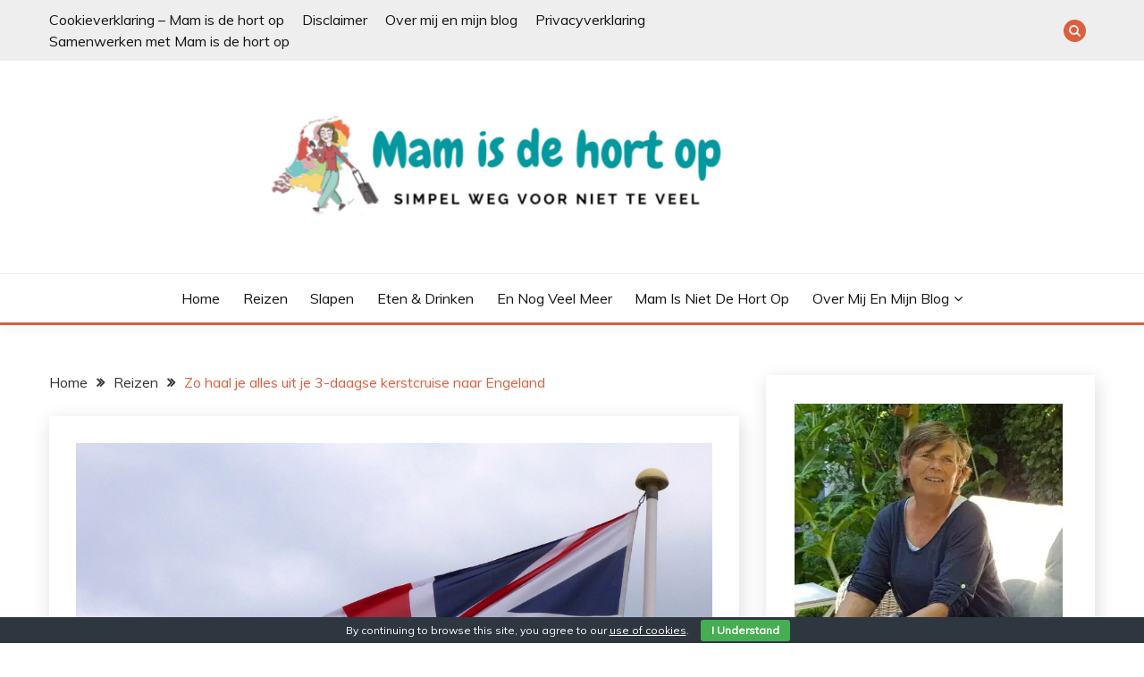

--- FILE ---
content_type: text/html; charset=UTF-8
request_url: https://mamisdehortop.nl/zo-haal-je-alles-uit-je-3-daagse-kerstcruise/
body_size: 27216
content:
<!doctype html>
<html lang="nl-NL">
<head>
	<meta charset="UTF-8">
	<meta name="viewport" content="width=device-width, initial-scale=1">
	<link rel="profile" href="https://gmpg.org/xfn/11">

	<meta name='robots' content='index, follow, max-image-preview:large, max-snippet:-1, max-video-preview:-1' />

	<!-- This site is optimized with the Yoast SEO plugin v26.8 - https://yoast.com/product/yoast-seo-wordpress/ -->
	<title>Zo haal je alles uit je 3-daagse kerstcruise naar Engeland -</title>
	<meta name="description" content="Bij DFDS Seaways kun je een 3-daagse kerstcruise naar Newcastle boeken. Dé place to be om de Engelse kerstsfeer op te snuiven." />
	<link rel="canonical" href="https://mamisdehortop.nl/zo-haal-je-alles-uit-je-3-daagse-kerstcruise/" />
	<meta property="og:locale" content="nl_NL" />
	<meta property="og:type" content="article" />
	<meta property="og:title" content="Zo haal je alles uit je 3-daagse kerstcruise naar Engeland -" />
	<meta property="og:description" content="Bij DFDS Seaways kun je een 3-daagse kerstcruise naar Newcastle boeken. Dé place to be om de Engelse kerstsfeer op te snuiven." />
	<meta property="og:url" content="https://mamisdehortop.nl/zo-haal-je-alles-uit-je-3-daagse-kerstcruise/" />
	<meta property="article:publisher" content="https://www.facebook.com/mamisdehortop/" />
	<meta property="article:author" content="https://www.facebook.com/mamisdehortop" />
	<meta property="article:published_time" content="2022-10-21T18:04:08+00:00" />
	<meta property="article:modified_time" content="2022-10-21T18:05:05+00:00" />
	<meta property="og:image" content="https://mamisdehortop.nl/wp-content/uploads/2017/11/3-daagse-kerstcruise.png" />
	<meta property="og:image:width" content="940" />
	<meta property="og:image:height" content="788" />
	<meta property="og:image:type" content="image/png" />
	<meta name="author" content="Marion Stam" />
	<meta name="twitter:card" content="summary_large_image" />
	<meta name="twitter:creator" content="@mamisdehortop" />
	<meta name="twitter:site" content="@mamisdehortop" />
	<meta name="twitter:label1" content="Geschreven door" />
	<meta name="twitter:data1" content="Marion Stam" />
	<meta name="twitter:label2" content="Geschatte leestijd" />
	<meta name="twitter:data2" content="5 minuten" />
	<script type="application/ld+json" class="yoast-schema-graph">{"@context":"https://schema.org","@graph":[{"@type":"Article","@id":"https://mamisdehortop.nl/zo-haal-je-alles-uit-je-3-daagse-kerstcruise/#article","isPartOf":{"@id":"https://mamisdehortop.nl/zo-haal-je-alles-uit-je-3-daagse-kerstcruise/"},"author":{"name":"Marion Stam","@id":"https://mamisdehortop.nl/#/schema/person/eef098c1eb3010672d5678932d5da044"},"headline":"Zo haal je alles uit je 3-daagse kerstcruise naar Engeland","datePublished":"2022-10-21T18:04:08+00:00","dateModified":"2022-10-21T18:05:05+00:00","mainEntityOfPage":{"@id":"https://mamisdehortop.nl/zo-haal-je-alles-uit-je-3-daagse-kerstcruise/"},"wordCount":768,"commentCount":13,"image":{"@id":"https://mamisdehortop.nl/zo-haal-je-alles-uit-je-3-daagse-kerstcruise/#primaryimage"},"thumbnailUrl":"https://i0.wp.com/mamisdehortop.nl/wp-content/uploads/2017/11/3-daagse-kerstcruise.png?fit=940%2C788&ssl=1","articleSection":["Reizen"],"inLanguage":"nl-NL","potentialAction":[{"@type":"CommentAction","name":"Comment","target":["https://mamisdehortop.nl/zo-haal-je-alles-uit-je-3-daagse-kerstcruise/#respond"]}]},{"@type":"WebPage","@id":"https://mamisdehortop.nl/zo-haal-je-alles-uit-je-3-daagse-kerstcruise/","url":"https://mamisdehortop.nl/zo-haal-je-alles-uit-je-3-daagse-kerstcruise/","name":"Zo haal je alles uit je 3-daagse kerstcruise naar Engeland -","isPartOf":{"@id":"https://mamisdehortop.nl/#website"},"primaryImageOfPage":{"@id":"https://mamisdehortop.nl/zo-haal-je-alles-uit-je-3-daagse-kerstcruise/#primaryimage"},"image":{"@id":"https://mamisdehortop.nl/zo-haal-je-alles-uit-je-3-daagse-kerstcruise/#primaryimage"},"thumbnailUrl":"https://i0.wp.com/mamisdehortop.nl/wp-content/uploads/2017/11/3-daagse-kerstcruise.png?fit=940%2C788&ssl=1","datePublished":"2022-10-21T18:04:08+00:00","dateModified":"2022-10-21T18:05:05+00:00","author":{"@id":"https://mamisdehortop.nl/#/schema/person/eef098c1eb3010672d5678932d5da044"},"description":"Bij DFDS Seaways kun je een 3-daagse kerstcruise naar Newcastle boeken. Dé place to be om de Engelse kerstsfeer op te snuiven.","breadcrumb":{"@id":"https://mamisdehortop.nl/zo-haal-je-alles-uit-je-3-daagse-kerstcruise/#breadcrumb"},"inLanguage":"nl-NL","potentialAction":[{"@type":"ReadAction","target":["https://mamisdehortop.nl/zo-haal-je-alles-uit-je-3-daagse-kerstcruise/"]}]},{"@type":"ImageObject","inLanguage":"nl-NL","@id":"https://mamisdehortop.nl/zo-haal-je-alles-uit-je-3-daagse-kerstcruise/#primaryimage","url":"https://i0.wp.com/mamisdehortop.nl/wp-content/uploads/2017/11/3-daagse-kerstcruise.png?fit=940%2C788&ssl=1","contentUrl":"https://i0.wp.com/mamisdehortop.nl/wp-content/uploads/2017/11/3-daagse-kerstcruise.png?fit=940%2C788&ssl=1","width":940,"height":788,"caption":"3-daagse kerstcruise"},{"@type":"BreadcrumbList","@id":"https://mamisdehortop.nl/zo-haal-je-alles-uit-je-3-daagse-kerstcruise/#breadcrumb","itemListElement":[{"@type":"ListItem","position":1,"name":"Home","item":"https://mamisdehortop.nl/"},{"@type":"ListItem","position":2,"name":"Zo haal je alles uit je 3-daagse kerstcruise naar Engeland"}]},{"@type":"WebSite","@id":"https://mamisdehortop.nl/#website","url":"https://mamisdehortop.nl/","name":"","description":"","potentialAction":[{"@type":"SearchAction","target":{"@type":"EntryPoint","urlTemplate":"https://mamisdehortop.nl/?s={search_term_string}"},"query-input":{"@type":"PropertyValueSpecification","valueRequired":true,"valueName":"search_term_string"}}],"inLanguage":"nl-NL"},{"@type":"Person","@id":"https://mamisdehortop.nl/#/schema/person/eef098c1eb3010672d5678932d5da044","name":"Marion Stam","image":{"@type":"ImageObject","inLanguage":"nl-NL","@id":"https://mamisdehortop.nl/#/schema/person/image/","url":"https://secure.gravatar.com/avatar/5735630d6984347f0716766cc5d0115a130584e6b27a9e41503a1407f549036a?s=96&d=mm&r=g","contentUrl":"https://secure.gravatar.com/avatar/5735630d6984347f0716766cc5d0115a130584e6b27a9e41503a1407f549036a?s=96&d=mm&r=g","caption":"Marion Stam"},"description":"Ik ben een creatieve duizendpoot die graag de hort op gaat. Maar wel nadat ik eerst alle aanbiedingen heb doorgespit en de kleine lettertjes heb uitgeplozen. Ik wil namelijk altijd weten of het voordeliger kan. En daar wil ik best moeite voor doen. De gevraagde prijs betalen kan altijd nog.","sameAs":["https://mamisdehortop.nl","https://www.facebook.com/mamisdehortop","https://www.instagram.com/mamisdehortop/","https://nl.pinterest.com/marions1057","https://x.com/mamisdehortop"],"url":"https://mamisdehortop.nl/author/marion-stam/"}]}</script>
	<!-- / Yoast SEO plugin. -->


<link rel='dns-prefetch' href='//secure.gravatar.com' />
<link rel='dns-prefetch' href='//stats.wp.com' />
<link rel='dns-prefetch' href='//fonts.googleapis.com' />
<link rel='dns-prefetch' href='//v0.wordpress.com' />
<link rel='dns-prefetch' href='//widgets.wp.com' />
<link rel='dns-prefetch' href='//s0.wp.com' />
<link rel='dns-prefetch' href='//0.gravatar.com' />
<link rel='dns-prefetch' href='//1.gravatar.com' />
<link rel='dns-prefetch' href='//2.gravatar.com' />
<link rel='dns-prefetch' href='//www.googletagmanager.com' />
<link rel='preconnect' href='//i0.wp.com' />
<link rel="alternate" type="application/rss+xml" title=" &raquo; feed" href="https://mamisdehortop.nl/feed/" />
<link rel="alternate" type="application/rss+xml" title=" &raquo; reacties feed" href="https://mamisdehortop.nl/comments/feed/" />
<link rel="alternate" type="application/rss+xml" title=" &raquo; Zo haal je alles uit je 3-daagse kerstcruise naar Engeland reacties feed" href="https://mamisdehortop.nl/zo-haal-je-alles-uit-je-3-daagse-kerstcruise/feed/" />
<link rel="alternate" title="oEmbed (JSON)" type="application/json+oembed" href="https://mamisdehortop.nl/wp-json/oembed/1.0/embed?url=https%3A%2F%2Fmamisdehortop.nl%2Fzo-haal-je-alles-uit-je-3-daagse-kerstcruise%2F" />
<link rel="alternate" title="oEmbed (XML)" type="text/xml+oembed" href="https://mamisdehortop.nl/wp-json/oembed/1.0/embed?url=https%3A%2F%2Fmamisdehortop.nl%2Fzo-haal-je-alles-uit-je-3-daagse-kerstcruise%2F&#038;format=xml" />
<style id='wp-img-auto-sizes-contain-inline-css'>
img:is([sizes=auto i],[sizes^="auto," i]){contain-intrinsic-size:3000px 1500px}
/*# sourceURL=wp-img-auto-sizes-contain-inline-css */
</style>

<link rel='stylesheet' id='jetpack_related-posts-css' href='https://mamisdehortop.nl/wp-content/plugins/jetpack/modules/related-posts/related-posts.css?ver=20240116' media='all' />
<style id='wp-emoji-styles-inline-css'>

	img.wp-smiley, img.emoji {
		display: inline !important;
		border: none !important;
		box-shadow: none !important;
		height: 1em !important;
		width: 1em !important;
		margin: 0 0.07em !important;
		vertical-align: -0.1em !important;
		background: none !important;
		padding: 0 !important;
	}
/*# sourceURL=wp-emoji-styles-inline-css */
</style>
<link rel='stylesheet' id='wp-block-library-css' href='https://mamisdehortop.nl/wp-content/plugins/gutenberg/build/styles/block-library/style.min.css?ver=22.4.1' media='all' />
<style id='wp-block-columns-inline-css'>
.wp-block-columns{box-sizing:border-box;display:flex;flex-wrap:wrap!important}@media (min-width:782px){.wp-block-columns{flex-wrap:nowrap!important}}.wp-block-columns{align-items:normal!important}.wp-block-columns.are-vertically-aligned-top{align-items:flex-start}.wp-block-columns.are-vertically-aligned-center{align-items:center}.wp-block-columns.are-vertically-aligned-bottom{align-items:flex-end}@media (max-width:781px){.wp-block-columns:not(.is-not-stacked-on-mobile)>.wp-block-column{flex-basis:100%!important}}@media (min-width:782px){.wp-block-columns:not(.is-not-stacked-on-mobile)>.wp-block-column{flex-basis:0;flex-grow:1}.wp-block-columns:not(.is-not-stacked-on-mobile)>.wp-block-column[style*=flex-basis]{flex-grow:0}}.wp-block-columns.is-not-stacked-on-mobile{flex-wrap:nowrap!important}.wp-block-columns.is-not-stacked-on-mobile>.wp-block-column{flex-basis:0;flex-grow:1}.wp-block-columns.is-not-stacked-on-mobile>.wp-block-column[style*=flex-basis]{flex-grow:0}:where(.wp-block-columns){margin-bottom:1.75em}:where(.wp-block-columns.has-background){padding:1.25em 2.375em}.wp-block-column{flex-grow:1;min-width:0;overflow-wrap:break-word;word-break:break-word}.wp-block-column.is-vertically-aligned-top{align-self:flex-start}.wp-block-column.is-vertically-aligned-center{align-self:center}.wp-block-column.is-vertically-aligned-bottom{align-self:flex-end}.wp-block-column.is-vertically-aligned-stretch{align-self:stretch}.wp-block-column.is-vertically-aligned-bottom,.wp-block-column.is-vertically-aligned-center,.wp-block-column.is-vertically-aligned-top{width:100%}
/*# sourceURL=https://mamisdehortop.nl/wp-content/plugins/gutenberg/build/styles/block-library/columns/style.min.css */
</style>
<style id='wp-block-embed-inline-css'>
.wp-block-embed.alignleft,.wp-block-embed.alignright,.wp-block[data-align=left]>[data-type="core/embed"],.wp-block[data-align=right]>[data-type="core/embed"]{max-width:360px;width:100%}.wp-block-embed.alignleft .wp-block-embed__wrapper,.wp-block-embed.alignright .wp-block-embed__wrapper,.wp-block[data-align=left]>[data-type="core/embed"] .wp-block-embed__wrapper,.wp-block[data-align=right]>[data-type="core/embed"] .wp-block-embed__wrapper{min-width:280px}.wp-block-cover .wp-block-embed{min-height:240px;min-width:320px}.wp-block-group.is-layout-flex .wp-block-embed{flex:1 1 0%;min-width:0}.wp-block-embed{overflow-wrap:break-word}.wp-block-embed :where(figcaption){margin-bottom:1em;margin-top:.5em}.wp-block-embed iframe{max-width:100%}.wp-block-embed__wrapper{position:relative}.wp-embed-responsive .wp-has-aspect-ratio .wp-block-embed__wrapper:before{content:"";display:block;padding-top:50%}.wp-embed-responsive .wp-has-aspect-ratio iframe{bottom:0;height:100%;left:0;position:absolute;right:0;top:0;width:100%}.wp-embed-responsive .wp-embed-aspect-21-9 .wp-block-embed__wrapper:before{padding-top:42.85%}.wp-embed-responsive .wp-embed-aspect-18-9 .wp-block-embed__wrapper:before{padding-top:50%}.wp-embed-responsive .wp-embed-aspect-16-9 .wp-block-embed__wrapper:before{padding-top:56.25%}.wp-embed-responsive .wp-embed-aspect-4-3 .wp-block-embed__wrapper:before{padding-top:75%}.wp-embed-responsive .wp-embed-aspect-1-1 .wp-block-embed__wrapper:before{padding-top:100%}.wp-embed-responsive .wp-embed-aspect-9-16 .wp-block-embed__wrapper:before{padding-top:177.77%}.wp-embed-responsive .wp-embed-aspect-1-2 .wp-block-embed__wrapper:before{padding-top:200%}
/*# sourceURL=https://mamisdehortop.nl/wp-content/plugins/gutenberg/build/styles/block-library/embed/style.min.css */
</style>
<style id='wp-block-embed-theme-inline-css'>
.wp-block-embed :where(figcaption){color:#555;font-size:13px;text-align:center}.is-dark-theme .wp-block-embed :where(figcaption){color:#ffffffa6}.wp-block-embed{margin:0 0 1em}
/*# sourceURL=https://mamisdehortop.nl/wp-content/plugins/gutenberg/build/styles/block-library/embed/theme.min.css */
</style>
<style id='wp-block-quote-inline-css'>
.wp-block-quote{box-sizing:border-box;overflow-wrap:break-word}.wp-block-quote.is-large:where(:not(.is-style-plain)),.wp-block-quote.is-style-large:where(:not(.is-style-plain)){margin-bottom:1em;padding:0 1em}.wp-block-quote.is-large:where(:not(.is-style-plain)) p,.wp-block-quote.is-style-large:where(:not(.is-style-plain)) p{font-size:1.5em;font-style:italic;line-height:1.6}.wp-block-quote.is-large:where(:not(.is-style-plain)) cite,.wp-block-quote.is-large:where(:not(.is-style-plain)) footer,.wp-block-quote.is-style-large:where(:not(.is-style-plain)) cite,.wp-block-quote.is-style-large:where(:not(.is-style-plain)) footer{font-size:1.125em;text-align:right}.wp-block-quote>cite{display:block}
/*# sourceURL=https://mamisdehortop.nl/wp-content/plugins/gutenberg/build/styles/block-library/quote/style.min.css */
</style>
<style id='wp-block-quote-theme-inline-css'>
.wp-block-quote{border-left:.25em solid;margin:0 0 1.75em;padding-left:1em}.wp-block-quote cite,.wp-block-quote footer{color:currentColor;font-size:.8125em;font-style:normal;position:relative}.wp-block-quote:where(.has-text-align-right){border-left:none;border-right:.25em solid;padding-left:0;padding-right:1em}.wp-block-quote:where(.has-text-align-center){border:none;padding-left:0}.wp-block-quote.is-large,.wp-block-quote.is-style-large,.wp-block-quote:where(.is-style-plain){border:none}
/*# sourceURL=https://mamisdehortop.nl/wp-content/plugins/gutenberg/build/styles/block-library/quote/theme.min.css */
</style>
<style id='wp-block-heading-inline-css'>
h1:where(.wp-block-heading).has-background,h2:where(.wp-block-heading).has-background,h3:where(.wp-block-heading).has-background,h4:where(.wp-block-heading).has-background,h5:where(.wp-block-heading).has-background,h6:where(.wp-block-heading).has-background{padding:1.25em 2.375em}h1.has-text-align-left[style*=writing-mode]:where([style*=vertical-lr]),h1.has-text-align-right[style*=writing-mode]:where([style*=vertical-rl]),h2.has-text-align-left[style*=writing-mode]:where([style*=vertical-lr]),h2.has-text-align-right[style*=writing-mode]:where([style*=vertical-rl]),h3.has-text-align-left[style*=writing-mode]:where([style*=vertical-lr]),h3.has-text-align-right[style*=writing-mode]:where([style*=vertical-rl]),h4.has-text-align-left[style*=writing-mode]:where([style*=vertical-lr]),h4.has-text-align-right[style*=writing-mode]:where([style*=vertical-rl]),h5.has-text-align-left[style*=writing-mode]:where([style*=vertical-lr]),h5.has-text-align-right[style*=writing-mode]:where([style*=vertical-rl]),h6.has-text-align-left[style*=writing-mode]:where([style*=vertical-lr]),h6.has-text-align-right[style*=writing-mode]:where([style*=vertical-rl]){rotate:180deg}
/*# sourceURL=https://mamisdehortop.nl/wp-content/plugins/gutenberg/build/styles/block-library/heading/style.min.css */
</style>
<style id='wp-block-image-inline-css'>
.wp-block-image>a,.wp-block-image>figure>a{display:inline-block}.wp-block-image img{box-sizing:border-box;height:auto;max-width:100%;vertical-align:bottom}@media not (prefers-reduced-motion){.wp-block-image img.hide{visibility:hidden}.wp-block-image img.show{animation:show-content-image .4s}}.wp-block-image[style*=border-radius] img,.wp-block-image[style*=border-radius]>a{border-radius:inherit}.wp-block-image.has-custom-border img{box-sizing:border-box}.wp-block-image.aligncenter{text-align:center}.wp-block-image.alignfull>a,.wp-block-image.alignwide>a{width:100%}.wp-block-image.alignfull img,.wp-block-image.alignwide img{height:auto;width:100%}.wp-block-image .aligncenter,.wp-block-image .alignleft,.wp-block-image .alignright,.wp-block-image.aligncenter,.wp-block-image.alignleft,.wp-block-image.alignright{display:table}.wp-block-image .aligncenter>figcaption,.wp-block-image .alignleft>figcaption,.wp-block-image .alignright>figcaption,.wp-block-image.aligncenter>figcaption,.wp-block-image.alignleft>figcaption,.wp-block-image.alignright>figcaption{caption-side:bottom;display:table-caption}.wp-block-image .alignleft{float:left;margin:.5em 1em .5em 0}.wp-block-image .alignright{float:right;margin:.5em 0 .5em 1em}.wp-block-image .aligncenter{margin-left:auto;margin-right:auto}.wp-block-image :where(figcaption){margin-bottom:1em;margin-top:.5em}.wp-block-image.is-style-circle-mask img{border-radius:9999px}@supports ((-webkit-mask-image:none) or (mask-image:none)) or (-webkit-mask-image:none){.wp-block-image.is-style-circle-mask img{border-radius:0;-webkit-mask-image:url('data:image/svg+xml;utf8,<svg viewBox="0 0 100 100" xmlns="http://www.w3.org/2000/svg"><circle cx="50" cy="50" r="50"/></svg>');mask-image:url('data:image/svg+xml;utf8,<svg viewBox="0 0 100 100" xmlns="http://www.w3.org/2000/svg"><circle cx="50" cy="50" r="50"/></svg>');mask-mode:alpha;-webkit-mask-position:center;mask-position:center;-webkit-mask-repeat:no-repeat;mask-repeat:no-repeat;-webkit-mask-size:contain;mask-size:contain}}:root :where(.wp-block-image.is-style-rounded img,.wp-block-image .is-style-rounded img){border-radius:9999px}.wp-block-image figure{margin:0}.wp-lightbox-container{display:flex;flex-direction:column;position:relative}.wp-lightbox-container img{cursor:zoom-in}.wp-lightbox-container img:hover+button{opacity:1}.wp-lightbox-container button{align-items:center;backdrop-filter:blur(16px) saturate(180%);background-color:#5a5a5a40;border:none;border-radius:4px;cursor:zoom-in;display:flex;height:20px;justify-content:center;opacity:0;padding:0;position:absolute;right:16px;text-align:center;top:16px;width:20px;z-index:100}@media not (prefers-reduced-motion){.wp-lightbox-container button{transition:opacity .2s ease}}.wp-lightbox-container button:focus-visible{outline:3px auto #5a5a5a40;outline:3px auto -webkit-focus-ring-color;outline-offset:3px}.wp-lightbox-container button:hover{cursor:pointer;opacity:1}.wp-lightbox-container button:focus{opacity:1}.wp-lightbox-container button:focus,.wp-lightbox-container button:hover,.wp-lightbox-container button:not(:hover):not(:active):not(.has-background){background-color:#5a5a5a40;border:none}.wp-lightbox-overlay{box-sizing:border-box;cursor:zoom-out;height:100vh;left:0;overflow:hidden;position:fixed;top:0;visibility:hidden;width:100%;z-index:100000}.wp-lightbox-overlay .close-button{align-items:center;cursor:pointer;display:flex;justify-content:center;min-height:40px;min-width:40px;padding:0;position:absolute;right:calc(env(safe-area-inset-right) + 16px);top:calc(env(safe-area-inset-top) + 16px);z-index:5000000}.wp-lightbox-overlay .close-button:focus,.wp-lightbox-overlay .close-button:hover,.wp-lightbox-overlay .close-button:not(:hover):not(:active):not(.has-background){background:none;border:none}.wp-lightbox-overlay .lightbox-image-container{height:var(--wp--lightbox-container-height);left:50%;overflow:hidden;position:absolute;top:50%;transform:translate(-50%,-50%);transform-origin:top left;width:var(--wp--lightbox-container-width);z-index:9999999999}.wp-lightbox-overlay .wp-block-image{align-items:center;box-sizing:border-box;display:flex;height:100%;justify-content:center;margin:0;position:relative;transform-origin:0 0;width:100%;z-index:3000000}.wp-lightbox-overlay .wp-block-image img{height:var(--wp--lightbox-image-height);min-height:var(--wp--lightbox-image-height);min-width:var(--wp--lightbox-image-width);width:var(--wp--lightbox-image-width)}.wp-lightbox-overlay .wp-block-image figcaption{display:none}.wp-lightbox-overlay button{background:none;border:none}.wp-lightbox-overlay .scrim{background-color:#fff;height:100%;opacity:.9;position:absolute;width:100%;z-index:2000000}.wp-lightbox-overlay.active{visibility:visible}@media not (prefers-reduced-motion){.wp-lightbox-overlay.active{animation:turn-on-visibility .25s both}.wp-lightbox-overlay.active img{animation:turn-on-visibility .35s both}.wp-lightbox-overlay.show-closing-animation:not(.active){animation:turn-off-visibility .35s both}.wp-lightbox-overlay.show-closing-animation:not(.active) img{animation:turn-off-visibility .25s both}.wp-lightbox-overlay.zoom.active{animation:none;opacity:1;visibility:visible}.wp-lightbox-overlay.zoom.active .lightbox-image-container{animation:lightbox-zoom-in .4s}.wp-lightbox-overlay.zoom.active .lightbox-image-container img{animation:none}.wp-lightbox-overlay.zoom.active .scrim{animation:turn-on-visibility .4s forwards}.wp-lightbox-overlay.zoom.show-closing-animation:not(.active){animation:none}.wp-lightbox-overlay.zoom.show-closing-animation:not(.active) .lightbox-image-container{animation:lightbox-zoom-out .4s}.wp-lightbox-overlay.zoom.show-closing-animation:not(.active) .lightbox-image-container img{animation:none}.wp-lightbox-overlay.zoom.show-closing-animation:not(.active) .scrim{animation:turn-off-visibility .4s forwards}}@keyframes show-content-image{0%{visibility:hidden}99%{visibility:hidden}to{visibility:visible}}@keyframes turn-on-visibility{0%{opacity:0}to{opacity:1}}@keyframes turn-off-visibility{0%{opacity:1;visibility:visible}99%{opacity:0;visibility:visible}to{opacity:0;visibility:hidden}}@keyframes lightbox-zoom-in{0%{transform:translate(calc((-100vw + var(--wp--lightbox-scrollbar-width))/2 + var(--wp--lightbox-initial-left-position)),calc(-50vh + var(--wp--lightbox-initial-top-position))) scale(var(--wp--lightbox-scale))}to{transform:translate(-50%,-50%) scale(1)}}@keyframes lightbox-zoom-out{0%{transform:translate(-50%,-50%) scale(1);visibility:visible}99%{visibility:visible}to{transform:translate(calc((-100vw + var(--wp--lightbox-scrollbar-width))/2 + var(--wp--lightbox-initial-left-position)),calc(-50vh + var(--wp--lightbox-initial-top-position))) scale(var(--wp--lightbox-scale));visibility:hidden}}
/*# sourceURL=https://mamisdehortop.nl/wp-content/plugins/gutenberg/build/styles/block-library/image/style.min.css */
</style>
<style id='wp-block-image-theme-inline-css'>
:root :where(.wp-block-image figcaption){color:#555;font-size:13px;text-align:center}.is-dark-theme :root :where(.wp-block-image figcaption){color:#ffffffa6}.wp-block-image{margin:0 0 1em}
/*# sourceURL=https://mamisdehortop.nl/wp-content/plugins/gutenberg/build/styles/block-library/image/theme.min.css */
</style>
<style id='wp-block-paragraph-inline-css'>
.is-small-text{font-size:.875em}.is-regular-text{font-size:1em}.is-large-text{font-size:2.25em}.is-larger-text{font-size:3em}.has-drop-cap:not(:focus):first-letter{float:left;font-size:8.4em;font-style:normal;font-weight:100;line-height:.68;margin:.05em .1em 0 0;text-transform:uppercase}body.rtl .has-drop-cap:not(:focus):first-letter{float:none;margin-left:.1em}p.has-drop-cap.has-background{overflow:hidden}:root :where(p.has-background){padding:1.25em 2.375em}:where(p.has-text-color:not(.has-link-color)) a{color:inherit}p.has-text-align-left[style*="writing-mode:vertical-lr"],p.has-text-align-right[style*="writing-mode:vertical-rl"]{rotate:180deg}
/*# sourceURL=https://mamisdehortop.nl/wp-content/plugins/gutenberg/build/styles/block-library/paragraph/style.min.css */
</style>
<style id='global-styles-inline-css'>
:root{--wp--preset--aspect-ratio--square: 1;--wp--preset--aspect-ratio--4-3: 4/3;--wp--preset--aspect-ratio--3-4: 3/4;--wp--preset--aspect-ratio--3-2: 3/2;--wp--preset--aspect-ratio--2-3: 2/3;--wp--preset--aspect-ratio--16-9: 16/9;--wp--preset--aspect-ratio--9-16: 9/16;--wp--preset--color--black: #000000;--wp--preset--color--cyan-bluish-gray: #abb8c3;--wp--preset--color--white: #ffffff;--wp--preset--color--pale-pink: #f78da7;--wp--preset--color--vivid-red: #cf2e2e;--wp--preset--color--luminous-vivid-orange: #ff6900;--wp--preset--color--luminous-vivid-amber: #fcb900;--wp--preset--color--light-green-cyan: #7bdcb5;--wp--preset--color--vivid-green-cyan: #00d084;--wp--preset--color--pale-cyan-blue: #8ed1fc;--wp--preset--color--vivid-cyan-blue: #0693e3;--wp--preset--color--vivid-purple: #9b51e0;--wp--preset--gradient--vivid-cyan-blue-to-vivid-purple: linear-gradient(135deg,rgb(6,147,227) 0%,rgb(155,81,224) 100%);--wp--preset--gradient--light-green-cyan-to-vivid-green-cyan: linear-gradient(135deg,rgb(122,220,180) 0%,rgb(0,208,130) 100%);--wp--preset--gradient--luminous-vivid-amber-to-luminous-vivid-orange: linear-gradient(135deg,rgb(252,185,0) 0%,rgb(255,105,0) 100%);--wp--preset--gradient--luminous-vivid-orange-to-vivid-red: linear-gradient(135deg,rgb(255,105,0) 0%,rgb(207,46,46) 100%);--wp--preset--gradient--very-light-gray-to-cyan-bluish-gray: linear-gradient(135deg,rgb(238,238,238) 0%,rgb(169,184,195) 100%);--wp--preset--gradient--cool-to-warm-spectrum: linear-gradient(135deg,rgb(74,234,220) 0%,rgb(151,120,209) 20%,rgb(207,42,186) 40%,rgb(238,44,130) 60%,rgb(251,105,98) 80%,rgb(254,248,76) 100%);--wp--preset--gradient--blush-light-purple: linear-gradient(135deg,rgb(255,206,236) 0%,rgb(152,150,240) 100%);--wp--preset--gradient--blush-bordeaux: linear-gradient(135deg,rgb(254,205,165) 0%,rgb(254,45,45) 50%,rgb(107,0,62) 100%);--wp--preset--gradient--luminous-dusk: linear-gradient(135deg,rgb(255,203,112) 0%,rgb(199,81,192) 50%,rgb(65,88,208) 100%);--wp--preset--gradient--pale-ocean: linear-gradient(135deg,rgb(255,245,203) 0%,rgb(182,227,212) 50%,rgb(51,167,181) 100%);--wp--preset--gradient--electric-grass: linear-gradient(135deg,rgb(202,248,128) 0%,rgb(113,206,126) 100%);--wp--preset--gradient--midnight: linear-gradient(135deg,rgb(2,3,129) 0%,rgb(40,116,252) 100%);--wp--preset--font-size--small: 16px;--wp--preset--font-size--medium: 20px;--wp--preset--font-size--large: 25px;--wp--preset--font-size--x-large: 42px;--wp--preset--font-size--larger: 35px;--wp--preset--spacing--20: 0.44rem;--wp--preset--spacing--30: 0.67rem;--wp--preset--spacing--40: 1rem;--wp--preset--spacing--50: 1.5rem;--wp--preset--spacing--60: 2.25rem;--wp--preset--spacing--70: 3.38rem;--wp--preset--spacing--80: 5.06rem;--wp--preset--shadow--natural: 6px 6px 9px rgba(0, 0, 0, 0.2);--wp--preset--shadow--deep: 12px 12px 50px rgba(0, 0, 0, 0.4);--wp--preset--shadow--sharp: 6px 6px 0px rgba(0, 0, 0, 0.2);--wp--preset--shadow--outlined: 6px 6px 0px -3px rgb(255, 255, 255), 6px 6px rgb(0, 0, 0);--wp--preset--shadow--crisp: 6px 6px 0px rgb(0, 0, 0);}:where(body) { margin: 0; }:where(.is-layout-flex){gap: 0.5em;}:where(.is-layout-grid){gap: 0.5em;}body .is-layout-flex{display: flex;}.is-layout-flex{flex-wrap: wrap;align-items: center;}.is-layout-flex > :is(*, div){margin: 0;}body .is-layout-grid{display: grid;}.is-layout-grid > :is(*, div){margin: 0;}body{padding-top: 0px;padding-right: 0px;padding-bottom: 0px;padding-left: 0px;}a:where(:not(.wp-element-button)){text-decoration: underline;}:root :where(.wp-element-button, .wp-block-button__link){background-color: #32373c;border-width: 0;color: #fff;font-family: inherit;font-size: inherit;font-style: inherit;font-weight: inherit;letter-spacing: inherit;line-height: inherit;padding-top: calc(0.667em + 2px);padding-right: calc(1.333em + 2px);padding-bottom: calc(0.667em + 2px);padding-left: calc(1.333em + 2px);text-decoration: none;text-transform: inherit;}.has-black-color{color: var(--wp--preset--color--black) !important;}.has-cyan-bluish-gray-color{color: var(--wp--preset--color--cyan-bluish-gray) !important;}.has-white-color{color: var(--wp--preset--color--white) !important;}.has-pale-pink-color{color: var(--wp--preset--color--pale-pink) !important;}.has-vivid-red-color{color: var(--wp--preset--color--vivid-red) !important;}.has-luminous-vivid-orange-color{color: var(--wp--preset--color--luminous-vivid-orange) !important;}.has-luminous-vivid-amber-color{color: var(--wp--preset--color--luminous-vivid-amber) !important;}.has-light-green-cyan-color{color: var(--wp--preset--color--light-green-cyan) !important;}.has-vivid-green-cyan-color{color: var(--wp--preset--color--vivid-green-cyan) !important;}.has-pale-cyan-blue-color{color: var(--wp--preset--color--pale-cyan-blue) !important;}.has-vivid-cyan-blue-color{color: var(--wp--preset--color--vivid-cyan-blue) !important;}.has-vivid-purple-color{color: var(--wp--preset--color--vivid-purple) !important;}.has-black-background-color{background-color: var(--wp--preset--color--black) !important;}.has-cyan-bluish-gray-background-color{background-color: var(--wp--preset--color--cyan-bluish-gray) !important;}.has-white-background-color{background-color: var(--wp--preset--color--white) !important;}.has-pale-pink-background-color{background-color: var(--wp--preset--color--pale-pink) !important;}.has-vivid-red-background-color{background-color: var(--wp--preset--color--vivid-red) !important;}.has-luminous-vivid-orange-background-color{background-color: var(--wp--preset--color--luminous-vivid-orange) !important;}.has-luminous-vivid-amber-background-color{background-color: var(--wp--preset--color--luminous-vivid-amber) !important;}.has-light-green-cyan-background-color{background-color: var(--wp--preset--color--light-green-cyan) !important;}.has-vivid-green-cyan-background-color{background-color: var(--wp--preset--color--vivid-green-cyan) !important;}.has-pale-cyan-blue-background-color{background-color: var(--wp--preset--color--pale-cyan-blue) !important;}.has-vivid-cyan-blue-background-color{background-color: var(--wp--preset--color--vivid-cyan-blue) !important;}.has-vivid-purple-background-color{background-color: var(--wp--preset--color--vivid-purple) !important;}.has-black-border-color{border-color: var(--wp--preset--color--black) !important;}.has-cyan-bluish-gray-border-color{border-color: var(--wp--preset--color--cyan-bluish-gray) !important;}.has-white-border-color{border-color: var(--wp--preset--color--white) !important;}.has-pale-pink-border-color{border-color: var(--wp--preset--color--pale-pink) !important;}.has-vivid-red-border-color{border-color: var(--wp--preset--color--vivid-red) !important;}.has-luminous-vivid-orange-border-color{border-color: var(--wp--preset--color--luminous-vivid-orange) !important;}.has-luminous-vivid-amber-border-color{border-color: var(--wp--preset--color--luminous-vivid-amber) !important;}.has-light-green-cyan-border-color{border-color: var(--wp--preset--color--light-green-cyan) !important;}.has-vivid-green-cyan-border-color{border-color: var(--wp--preset--color--vivid-green-cyan) !important;}.has-pale-cyan-blue-border-color{border-color: var(--wp--preset--color--pale-cyan-blue) !important;}.has-vivid-cyan-blue-border-color{border-color: var(--wp--preset--color--vivid-cyan-blue) !important;}.has-vivid-purple-border-color{border-color: var(--wp--preset--color--vivid-purple) !important;}.has-vivid-cyan-blue-to-vivid-purple-gradient-background{background: var(--wp--preset--gradient--vivid-cyan-blue-to-vivid-purple) !important;}.has-light-green-cyan-to-vivid-green-cyan-gradient-background{background: var(--wp--preset--gradient--light-green-cyan-to-vivid-green-cyan) !important;}.has-luminous-vivid-amber-to-luminous-vivid-orange-gradient-background{background: var(--wp--preset--gradient--luminous-vivid-amber-to-luminous-vivid-orange) !important;}.has-luminous-vivid-orange-to-vivid-red-gradient-background{background: var(--wp--preset--gradient--luminous-vivid-orange-to-vivid-red) !important;}.has-very-light-gray-to-cyan-bluish-gray-gradient-background{background: var(--wp--preset--gradient--very-light-gray-to-cyan-bluish-gray) !important;}.has-cool-to-warm-spectrum-gradient-background{background: var(--wp--preset--gradient--cool-to-warm-spectrum) !important;}.has-blush-light-purple-gradient-background{background: var(--wp--preset--gradient--blush-light-purple) !important;}.has-blush-bordeaux-gradient-background{background: var(--wp--preset--gradient--blush-bordeaux) !important;}.has-luminous-dusk-gradient-background{background: var(--wp--preset--gradient--luminous-dusk) !important;}.has-pale-ocean-gradient-background{background: var(--wp--preset--gradient--pale-ocean) !important;}.has-electric-grass-gradient-background{background: var(--wp--preset--gradient--electric-grass) !important;}.has-midnight-gradient-background{background: var(--wp--preset--gradient--midnight) !important;}.has-small-font-size{font-size: var(--wp--preset--font-size--small) !important;}.has-medium-font-size{font-size: var(--wp--preset--font-size--medium) !important;}.has-large-font-size{font-size: var(--wp--preset--font-size--large) !important;}.has-x-large-font-size{font-size: var(--wp--preset--font-size--x-large) !important;}.has-larger-font-size{font-size: var(--wp--preset--font-size--larger) !important;}
:where(.wp-block-columns.is-layout-flex){gap: 2em;}:where(.wp-block-columns.is-layout-grid){gap: 2em;}
/*# sourceURL=global-styles-inline-css */
</style>
<style id='core-block-supports-inline-css'>
.wp-container-core-columns-is-layout-9d6595d7{flex-wrap:nowrap;}
/*# sourceURL=core-block-supports-inline-css */
</style>

<style id='classic-theme-styles-inline-css'>
.wp-block-button__link{background-color:#32373c;border-radius:9999px;box-shadow:none;color:#fff;font-size:1.125em;padding:calc(.667em + 2px) calc(1.333em + 2px);text-decoration:none}.wp-block-file__button{background:#32373c;color:#fff}.wp-block-accordion-heading{margin:0}.wp-block-accordion-heading__toggle{background-color:inherit!important;color:inherit!important}.wp-block-accordion-heading__toggle:not(:focus-visible){outline:none}.wp-block-accordion-heading__toggle:focus,.wp-block-accordion-heading__toggle:hover{background-color:inherit!important;border:none;box-shadow:none;color:inherit;padding:var(--wp--preset--spacing--20,1em) 0;text-decoration:none}.wp-block-accordion-heading__toggle:focus-visible{outline:auto;outline-offset:0}
/*# sourceURL=https://mamisdehortop.nl/wp-content/plugins/gutenberg/build/styles/block-library/classic.min.css */
</style>
<link rel='stylesheet' id='cookie-bar-css-css' href='https://mamisdehortop.nl/wp-content/plugins/cookie-bar/css/cookie-bar.css?ver=6.9' media='all' />
<link rel='stylesheet' id='pzz-public-css' href='https://mamisdehortop.nl/wp-content/plugins/linkpizza-manager/public/css/pzz-public.css?ver=5.5.3' media='all' />
<link rel='stylesheet' id='Muli:400,300italic,300-css' href='//fonts.googleapis.com/css?family=Muli%3A400%2C300italic%2C300&#038;ver=6.9' media='all' />
<link rel='stylesheet' id='Poppins:400,500,600,700-css' href='//fonts.googleapis.com/css?family=Poppins%3A400%2C500%2C600%2C700&#038;ver=6.9' media='all' />
<link rel='stylesheet' id='font-awesome-4-css' href='https://mamisdehortop.nl/wp-content/themes/fairy/candidthemes/assets/framework/Font-Awesome/css/font-awesome.min.css?ver=1.4.2' media='all' />
<link rel='stylesheet' id='slick-css' href='https://mamisdehortop.nl/wp-content/themes/fairy/candidthemes/assets/framework/slick/slick.css?ver=1.4.2' media='all' />
<link rel='stylesheet' id='slick-theme-css' href='https://mamisdehortop.nl/wp-content/themes/fairy/candidthemes/assets/framework/slick/slick-theme.css?ver=1.4.2' media='all' />
<link rel='stylesheet' id='fairy-style-css' href='https://mamisdehortop.nl/wp-content/themes/fairy/style.css?ver=1.4.2' media='all' />
<style id='fairy-style-inline-css'>
.primary-color, p a, h1 a, h2 a, h3 a, h4 a, h5 a, .author-title a, figure a, table a, span a, strong a, li a, h1 a, .btn-primary-border, .main-navigation #primary-menu > li > a:hover, .widget-area .widget a:hover, .widget-area .widget a:focus, .card-bg-image .card_body a:hover, .main-navigation #primary-menu > li.focus > a, .card-blog-post .category-label-group a:hover, .card_title a:hover, .card-blog-post .entry-meta a:hover, .site-title a:visited, .post-navigation .nav-links > * a:hover, .post-navigation .nav-links > * a:focus, .wp-block-button.is-style-outline .wp-block-button__link, .error-404-title, .ct-dark-mode a:hover, .ct-dark-mode .widget ul li a:hover, .ct-dark-mode .widget-area .widget ul li a:hover, .ct-dark-mode .post-navigation .nav-links > * a, .ct-dark-mode .author-wrapper .author-title a, .ct-dark-mode .wp-calendar-nav a, .site-footer a:hover, .top-header-toggle-btn, .woocommerce ul.products li.product .woocommerce-loop-category__title:hover, .woocommerce ul.products li.product .woocommerce-loop-product__title:hover, .woocommerce ul.products li.product h3:hover, .entry-content dl a, .entry-content table a, .entry-content ul a, .breadcrumb-trail .trial-items a:hover, .breadcrumbs ul a:hover, .breadcrumb-trail .trial-items .trial-end a, .breadcrumbs ul li:last-child a, .comment-list .comment .comment-body a, .comment-list .comment .comment-body .comment-metadata a.comment-edit-link { color: #dd5e3e; }.primary-bg, .btn-primary, .main-navigation ul ul a, #secondary .widget .widget-title:after, .search-form .search-submit, .category-label-group a:after, .posts-navigation .nav-links a, .category-label-group.bg-label a, .wp-block-button__link, .wp-block-button.is-style-outline .wp-block-button__link:hover, button, input[type="button"], input[type="reset"], input[type="submit"], .pagination .page-numbers.current, .pagination .page-numbers:hover, table #today, .tagcloud .tag-cloud-link:hover, .footer-go-to-top, .woocommerce ul.products li.product .button,
.woocommerce #respond input#submit.alt, .woocommerce a.button.alt, .woocommerce button.button.alt, .woocommerce input.button.alt,
.woocommerce #respond input#submit.alt.disabled, .woocommerce #respond input#submit.alt.disabled:hover, .woocommerce #respond input#submit.alt:disabled, .woocommerce #respond input#submit.alt:disabled:hover, .woocommerce #respond input#submit.alt:disabled[disabled], .woocommerce #respond input#submit.alt:disabled[disabled]:hover, .woocommerce a.button.alt.disabled, .woocommerce a.button.alt.disabled:hover, .woocommerce a.button.alt:disabled, .woocommerce a.button.alt:disabled:hover, .woocommerce a.button.alt:disabled[disabled], .woocommerce a.button.alt:disabled[disabled]:hover, .woocommerce button.button.alt.disabled, .woocommerce button.button.alt.disabled:hover, .woocommerce button.button.alt:disabled, .woocommerce button.button.alt:disabled:hover, .woocommerce button.button.alt:disabled[disabled], .woocommerce button.button.alt:disabled[disabled]:hover, .woocommerce input.button.alt.disabled, .woocommerce input.button.alt.disabled:hover, .woocommerce input.button.alt:disabled, .woocommerce input.button.alt:disabled:hover, .woocommerce input.button.alt:disabled[disabled], .woocommerce input.button.alt:disabled[disabled]:hover, .woocommerce .widget_price_filter .ui-slider .ui-slider-range, .woocommerce .widget_price_filter .ui-slider .ui-slider-handle, .fairy-menu-social li a[href*="mailto:"], .ajax-pagination .show-more { background-color: #dd5e3e; }.primary-border, .btn-primary-border, .site-header-v2,.wp-block-button.is-style-outline .wp-block-button__link, .site-header-bottom, .ajax-pagination .show-more { border-color: #dd5e3e; }a:focus, button.slick-arrow:focus, input[type=text]:focus, input[type=email]:focus, input[type=password]:focus, input[type=search]:focus, input[type=file]:focus, input[type=number]:focus, input[type=datetime]:focus, input[type=url]:focus, select:focus, textarea:focus { outline-color: #dd5e3e; }.entry-content a { text-decoration-color: #dd5e3e; }.post-thumbnail a:focus img, .card_media a:focus img, article.sticky .card-blog-post { border-color: #dd5e3e; }.site-title, .site-title a, h1.site-title a, p.site-title a,  .site-title a:visited { color: #03989e; }.site-description { color: #404040; }
                    .card-bg-image:after, .card-bg-image.card-promo .card_media a:after{
                    background-image: linear-gradient(45deg, rgba(209, 0, 20, 0.5), rgba(0, 0, 0, 0.5));
                    }
                    
                    .entry-content a{
                   text-decoration: underline;
                    }
                    body, button, input, select, optgroup, textarea { font-family: 'Muli'; }h1, h2, h3, h4, h5, h6, .entry-content h1 { font-family: 'Poppins'; }
/*# sourceURL=fairy-style-inline-css */
</style>
<link rel='stylesheet' id='jetpack_likes-css' href='https://mamisdehortop.nl/wp-content/plugins/jetpack/modules/likes/style.css?ver=15.4' media='all' />
<link rel='stylesheet' id='sharedaddy-css' href='https://mamisdehortop.nl/wp-content/plugins/jetpack/modules/sharedaddy/sharing.css?ver=15.4' media='all' />
<link rel='stylesheet' id='social-logos-css' href='https://mamisdehortop.nl/wp-content/plugins/jetpack/_inc/social-logos/social-logos.min.css?ver=15.4' media='all' />
<script id="jetpack_related-posts-js-extra">
var related_posts_js_options = {"post_heading":"h4"};
//# sourceURL=jetpack_related-posts-js-extra
</script>
<script src="https://mamisdehortop.nl/wp-content/plugins/jetpack/_inc/build/related-posts/related-posts.min.js?ver=20240116" id="jetpack_related-posts-js"></script>
<script src="https://mamisdehortop.nl/wp-includes/js/jquery/jquery.min.js?ver=3.7.1" id="jquery-core-js"></script>
<script src="https://mamisdehortop.nl/wp-includes/js/jquery/jquery-migrate.min.js?ver=3.4.1" id="jquery-migrate-js"></script>
<script src="https://mamisdehortop.nl/wp-content/plugins/cookie-bar/js/cookie-bar.js?ver=1769366457" id="cookie-bar-js-js"></script>
<script id="ajax-test-js-extra">
var the_ajax_script = {"ajaxurl":"https://mamisdehortop.nl/wp-admin/admin-ajax.php"};
//# sourceURL=ajax-test-js-extra
</script>
<script src="https://mamisdehortop.nl/wp-content/plugins/pinterest-site-verification//verification.js?ver=6.9" id="ajax-test-js"></script>
<link rel="https://api.w.org/" href="https://mamisdehortop.nl/wp-json/" /><link rel="alternate" title="JSON" type="application/json" href="https://mamisdehortop.nl/wp-json/wp/v2/posts/9613" /><link rel="EditURI" type="application/rsd+xml" title="RSD" href="https://mamisdehortop.nl/xmlrpc.php?rsd" />
<meta name="generator" content="WordPress 6.9" />
<link rel='shortlink' href='https://wp.me/p7SA93-2v3' />
<meta name="generator" content="Site Kit by Google 1.170.0" />		
		<script>
						
			
			
			(function(p,z,Z){
				z=p.createElement("script");z.async=1;
				z.src="//pzz.io/pzz.js?uid=50071&host="+p.domain;
				(p.head||p.documentElement).insertBefore(z,Z);
			})(document);
		</script>
			<style>img#wpstats{display:none}</style>
		
<!-- Google AdSense meta tags toegevoegd door Site Kit -->
<meta name="google-adsense-platform-account" content="ca-host-pub-2644536267352236">
<meta name="google-adsense-platform-domain" content="sitekit.withgoogle.com">
<!-- Einde Google AdSense meta tags toegevoegd door Site Kit -->
		<style type="text/css">
					.site-title a, .site-title {
				color: #03989e;
			}
				</style>
		<style id="custom-background-css">
body.custom-background { background-color: #ffffff; }
</style>
	<link rel="icon" href="https://i0.wp.com/mamisdehortop.nl/wp-content/uploads/2021/08/cropped-Logo-FB-Mam-is-de-hort-op-2021-2.png?fit=32%2C32&#038;ssl=1" sizes="32x32" />
<link rel="icon" href="https://i0.wp.com/mamisdehortop.nl/wp-content/uploads/2021/08/cropped-Logo-FB-Mam-is-de-hort-op-2021-2.png?fit=192%2C192&#038;ssl=1" sizes="192x192" />
<link rel="apple-touch-icon" href="https://i0.wp.com/mamisdehortop.nl/wp-content/uploads/2021/08/cropped-Logo-FB-Mam-is-de-hort-op-2021-2.png?fit=180%2C180&#038;ssl=1" />
<meta name="msapplication-TileImage" content="https://i0.wp.com/mamisdehortop.nl/wp-content/uploads/2021/08/cropped-Logo-FB-Mam-is-de-hort-op-2021-2.png?fit=270%2C270&#038;ssl=1" />

<!-- BEGIN Analytics Insights v6.3.12 - https://wordpress.org/plugins/analytics-insights/ -->
<script async src="https://www.googletagmanager.com/gtag/js?id=G-PG8XGDHN6H"></script>
<script>
  window.dataLayer = window.dataLayer || [];
  function gtag(){dataLayer.push(arguments);}
  gtag('js', new Date());
  gtag('config', 'G-PG8XGDHN6H');
  if (window.performance) {
    var timeSincePageLoad = Math.round(performance.now());
    gtag('event', 'timing_complete', {
      'name': 'load',
      'value': timeSincePageLoad,
      'event_category': 'JS Dependencies'
    });
  }
</script>
<!-- END Analytics Insights -->
<link rel='stylesheet' id='jetpack-swiper-library-css' href='https://mamisdehortop.nl/wp-content/plugins/jetpack/_inc/blocks/swiper.css?ver=15.4' media='all' />
<link rel='stylesheet' id='jetpack-carousel-css' href='https://mamisdehortop.nl/wp-content/plugins/jetpack/modules/carousel/jetpack-carousel.css?ver=15.4' media='all' />
</head>

<body class="wp-singular post-template-default single single-post postid-9613 single-format-standard custom-background wp-custom-logo wp-embed-responsive wp-theme-fairy ct-sticky-sidebar fairy-fontawesome-version-4">
<div id="page" class="site">
        <a class="skip-link screen-reader-text" href="#content">Ga naar de inhoud</a>
            <section class="search-section">
            <div class="container">
                <button class="close-btn"><i class="fa fa-times"></i></button>
                <form role="search" method="get" class="search-form" action="https://mamisdehortop.nl/">
				<label>
					<span class="screen-reader-text">Zoeken naar:</span>
					<input type="search" class="search-field" placeholder="Zoeken &hellip;" value="" name="s" />
				</label>
				<input type="submit" class="search-submit" value="Zoeken" />
			</form>            </div>
        </section>
            <header id="masthead" class="site-header text-center site-header-v2">
                            <section class="site-header-topbar">
                    <a href="#" class="top-header-toggle-btn">
                        <i class="fa fa-chevron-down" aria-hidden="true"></i>
                    </a>
                    <div class="container">
                        <div class="row">
                            <div class="col col-sm-2-3 col-md-2-3 col-lg-2-4">
                                        <nav class="site-header-top-nav">
            <ul class="site-header-top-menu"><li class="page_item page-item-31192"><a href="https://mamisdehortop.nl/cookieverklaring-mam-is-de-hort-op/">Cookieverklaring – Mam is de hort op</a></li>
<li class="page_item page-item-14862"><a href="https://mamisdehortop.nl/disclaimer/">Disclaimer</a></li>
<li class="page_item page-item-6305"><a href="https://mamisdehortop.nl/over-mij-en-mijn-blog/">Over mij en mijn blog</a></li>
<li class="page_item page-item-12977"><a href="https://mamisdehortop.nl/privacyverklaring-3/">Privacyverklaring</a></li>
<li class="page_item page-item-525"><a href="https://mamisdehortop.nl/samenwerken/">Samenwerken met Mam is de hort op</a></li>
</ul>
        </nav>
                                </div>
                            <div class="col col-sm-1-3 col-md-1-3 col-lg-1-4">
                                <div class="fairy-menu-social topbar-flex-grid">
                                            <button class="search-toggle"><i class="fa fa-search"></i></button>
                                    </div>
                            </div>
                        </div>
                    </div>
                </section>
            
        <div id="site-nav-wrap">
            <section id="site-navigation" class="site-header-top header-main-bar" >
                <div class="container">
                    <div class="row">
                        <div class="col-1-1">
                                    <div class="site-branding">
            <a href="https://mamisdehortop.nl/" class="custom-logo-link" rel="home"><img width="1900" height="249" src="https://i0.wp.com/mamisdehortop.nl/wp-content/uploads/2021/11/cropped-cropped-cropped-cropped-cropped-cropped-cropped-Mam-is-de-hort-op-1-1-1-1.png?fit=1900%2C249&amp;ssl=1" class="custom-logo" alt="" decoding="async" fetchpriority="high" srcset="https://i0.wp.com/mamisdehortop.nl/wp-content/uploads/2021/11/cropped-cropped-cropped-cropped-cropped-cropped-cropped-Mam-is-de-hort-op-1-1-1-1.png?w=1900&amp;ssl=1 1900w, https://i0.wp.com/mamisdehortop.nl/wp-content/uploads/2021/11/cropped-cropped-cropped-cropped-cropped-cropped-cropped-Mam-is-de-hort-op-1-1-1-1.png?resize=300%2C39&amp;ssl=1 300w, https://i0.wp.com/mamisdehortop.nl/wp-content/uploads/2021/11/cropped-cropped-cropped-cropped-cropped-cropped-cropped-Mam-is-de-hort-op-1-1-1-1.png?resize=1024%2C134&amp;ssl=1 1024w, https://i0.wp.com/mamisdehortop.nl/wp-content/uploads/2021/11/cropped-cropped-cropped-cropped-cropped-cropped-cropped-Mam-is-de-hort-op-1-1-1-1.png?resize=768%2C101&amp;ssl=1 768w, https://i0.wp.com/mamisdehortop.nl/wp-content/uploads/2021/11/cropped-cropped-cropped-cropped-cropped-cropped-cropped-Mam-is-de-hort-op-1-1-1-1.png?resize=1536%2C201&amp;ssl=1 1536w, https://i0.wp.com/mamisdehortop.nl/wp-content/uploads/2021/11/cropped-cropped-cropped-cropped-cropped-cropped-cropped-Mam-is-de-hort-op-1-1-1-1.png?w=1280&amp;ssl=1 1280w" sizes="(max-width: 1900px) 100vw, 1900px" data-attachment-id="20812" data-permalink="https://mamisdehortop.nl/cropped-cropped-cropped-cropped-cropped-cropped-cropped-mam-is-de-hort-op-1-1-1-1-png/" data-orig-file="https://i0.wp.com/mamisdehortop.nl/wp-content/uploads/2021/11/cropped-cropped-cropped-cropped-cropped-cropped-cropped-Mam-is-de-hort-op-1-1-1-1.png?fit=1900%2C249&amp;ssl=1" data-orig-size="1900,249" data-comments-opened="1" data-image-meta="{&quot;aperture&quot;:&quot;0&quot;,&quot;credit&quot;:&quot;&quot;,&quot;camera&quot;:&quot;&quot;,&quot;caption&quot;:&quot;&quot;,&quot;created_timestamp&quot;:&quot;0&quot;,&quot;copyright&quot;:&quot;&quot;,&quot;focal_length&quot;:&quot;0&quot;,&quot;iso&quot;:&quot;0&quot;,&quot;shutter_speed&quot;:&quot;0&quot;,&quot;title&quot;:&quot;&quot;,&quot;orientation&quot;:&quot;0&quot;}" data-image-title="cropped-cropped-cropped-cropped-cropped-cropped-cropped-Mam-is-de-hort-op-1-1-1-1.png" data-image-description="&lt;p&gt;https://mamisdehortop.nl/wp-content/uploads/2021/11/cropped-cropped-cropped-cropped-cropped-cropped-cropped-Mam-is-de-hort-op-1-1-1-1.png&lt;/p&gt;
" data-image-caption="" data-medium-file="https://i0.wp.com/mamisdehortop.nl/wp-content/uploads/2021/11/cropped-cropped-cropped-cropped-cropped-cropped-cropped-Mam-is-de-hort-op-1-1-1-1.png?fit=300%2C39&amp;ssl=1" data-large-file="https://i0.wp.com/mamisdehortop.nl/wp-content/uploads/2021/11/cropped-cropped-cropped-cropped-cropped-cropped-cropped-Mam-is-de-hort-op-1-1-1-1.png?fit=640%2C84&amp;ssl=1" /></a>                <p class="site-title"><a href="https://mamisdehortop.nl/" rel="home"></a></p>
                    </div><!-- .site-branding -->

        <button id="menu-toggle-button" class="menu-toggle" aria-controls="primary-menu" aria-expanded="false">
            <span class="line"></span>
            <span class="line"></span>
            <span class="line"></span>
        </button>
                            </div>

                    </div>
                </div>
            </section>

            <section class="site-header-bottom ">
                <div class="container">
                            <nav class="main-navigation">
            <ul id="primary-menu" class="nav navbar-nav nav-menu justify-content-center">
                <li id="menu-item-11190" class="menu-item menu-item-type-custom menu-item-object-custom menu-item-home menu-item-11190"><a href="https://mamisdehortop.nl">Home</a></li>
<li id="menu-item-25314" class="menu-item menu-item-type-taxonomy menu-item-object-category current-post-ancestor current-menu-parent current-post-parent menu-item-25314"><a href="https://mamisdehortop.nl/category/reizen/">Reizen</a></li>
<li id="menu-item-25315" class="menu-item menu-item-type-taxonomy menu-item-object-category menu-item-25315"><a href="https://mamisdehortop.nl/category/slapen/">Slapen</a></li>
<li id="menu-item-25317" class="menu-item menu-item-type-taxonomy menu-item-object-category menu-item-25317"><a href="https://mamisdehortop.nl/category/eten-drinken/">Eten &amp; drinken</a></li>
<li id="menu-item-25313" class="menu-item menu-item-type-taxonomy menu-item-object-category menu-item-25313"><a href="https://mamisdehortop.nl/category/en-nog-veel-meer/">En nog veel meer</a></li>
<li id="menu-item-25316" class="menu-item menu-item-type-taxonomy menu-item-object-category menu-item-25316"><a href="https://mamisdehortop.nl/category/mam-is-niet-de-hort-op/">Mam is niet de hort op</a></li>
<li id="menu-item-11185" class="menu-item menu-item-type-post_type menu-item-object-page menu-item-has-children menu-item-11185"><a href="https://mamisdehortop.nl/over-mij-en-mijn-blog/">Over mij en mijn blog</a>
<ul class="sub-menu">
	<li id="menu-item-11186" class="menu-item menu-item-type-post_type menu-item-object-page menu-item-11186"><a href="https://mamisdehortop.nl/samenwerken/">Samenwerken met Mam is de hort op</a></li>
	<li id="menu-item-12979" class="menu-item menu-item-type-post_type menu-item-object-page menu-item-12979"><a href="https://mamisdehortop.nl/privacyverklaring-3/">Privacyverklaring</a></li>
	<li id="menu-item-14864" class="menu-item menu-item-type-post_type menu-item-object-page menu-item-14864"><a href="https://mamisdehortop.nl/disclaimer/">Disclaimer</a></li>
</ul>
</li>
                <button class="close_nav"><i class="fa fa-times"></i></button>
            </ul>
        </nav><!-- #site-navigation -->

                </div>
            </section>
        </div>
            </header><!-- #masthead -->
    <div id="content" class="site-content">
    <main class="site-main">
        <section class="single-section sec-spacing">
            <div class="container">
                                <div class="row ">
                    <div id="primary" class="col-1-1 col-md-2-3">

                                        <div class="fairy-breadcrumb-wrapper">
                    <div class='breadcrumbs init-animate clearfix'><div id='fairy-breadcrumbs' class='clearfix'><div role="navigation" aria-label="Kruimelpad" class="breadcrumb-trail breadcrumbs" itemprop="breadcrumb"><ul class="trail-items" itemscope itemtype="http://schema.org/BreadcrumbList"><meta name="numberOfItems" content="3" /><meta name="itemListOrder" content="Ascending" /><li itemprop="itemListElement" itemscope itemtype="http://schema.org/ListItem" class="trail-item trail-begin"><a href="https://mamisdehortop.nl/" rel="home" itemprop="item"><span itemprop="name">Home</span></a><meta itemprop="position" content="1" /></li><li itemprop="itemListElement" itemscope itemtype="http://schema.org/ListItem" class="trail-item"><a href="https://mamisdehortop.nl/category/reizen/" itemprop="item"><span itemprop="name">Reizen</span></a><meta itemprop="position" content="2" /></li><li itemprop="itemListElement" itemscope itemtype="http://schema.org/ListItem" class="trail-item trail-end"><a href="https://mamisdehortop.nl/zo-haal-je-alles-uit-je-3-daagse-kerstcruise/" itemprop="item"><span itemprop="name">Zo haal je alles uit je 3-daagse kerstcruise naar Engeland</span></a><meta itemprop="position" content="3" /></li></ul></div></div></div>                </div>

                        
<article id="post-9613" class="post-9613 post type-post status-publish format-standard has-post-thumbnail hentry category-reizen">
    <!-- for full single column card layout add [.card-full-width] class -->
    <div class="card card-blog-post card-full-width card-single-article">
                <figure class="card_media">
                
            <div class="post-thumbnail">
                <img width="940" height="788" src="https://mamisdehortop.nl/wp-content/uploads/2017/11/3-daagse-kerstcruise.png" class="attachment-post-thumbnail size-post-thumbnail wp-post-image" alt="3-daagse kerstcruise" decoding="async" srcset="https://i0.wp.com/mamisdehortop.nl/wp-content/uploads/2017/11/3-daagse-kerstcruise.png?w=940&amp;ssl=1 940w, https://i0.wp.com/mamisdehortop.nl/wp-content/uploads/2017/11/3-daagse-kerstcruise.png?resize=300%2C251&amp;ssl=1 300w, https://i0.wp.com/mamisdehortop.nl/wp-content/uploads/2017/11/3-daagse-kerstcruise.png?resize=768%2C644&amp;ssl=1 768w" sizes="(max-width: 940px) 100vw, 940px" data-attachment-id="23970" data-permalink="https://mamisdehortop.nl/zo-haal-je-alles-uit-je-3-daagse-kerstcruise/3-daagse-kerstcruise/" data-orig-file="https://i0.wp.com/mamisdehortop.nl/wp-content/uploads/2017/11/3-daagse-kerstcruise.png?fit=940%2C788&amp;ssl=1" data-orig-size="940,788" data-comments-opened="1" data-image-meta="{&quot;aperture&quot;:&quot;0&quot;,&quot;credit&quot;:&quot;&quot;,&quot;camera&quot;:&quot;&quot;,&quot;caption&quot;:&quot;&quot;,&quot;created_timestamp&quot;:&quot;0&quot;,&quot;copyright&quot;:&quot;&quot;,&quot;focal_length&quot;:&quot;0&quot;,&quot;iso&quot;:&quot;0&quot;,&quot;shutter_speed&quot;:&quot;0&quot;,&quot;title&quot;:&quot;&quot;,&quot;orientation&quot;:&quot;0&quot;}" data-image-title="3-daagse kerstcruise" data-image-description="" data-image-caption="" data-medium-file="https://i0.wp.com/mamisdehortop.nl/wp-content/uploads/2017/11/3-daagse-kerstcruise.png?fit=300%2C251&amp;ssl=1" data-large-file="https://i0.wp.com/mamisdehortop.nl/wp-content/uploads/2017/11/3-daagse-kerstcruise.png?fit=640%2C537&amp;ssl=1" />            </div><!-- .post-thumbnail -->

                </figure>
                    <div class="card_body">
            <div>
            <div class="category-label-group"><span class="cat-links"><a class="ct-cat-item-4" href="https://mamisdehortop.nl/category/reizen/"  rel="category tag">Reizen</a> </span></div>

            <h1 class="card_title">Zo haal je alles uit je 3-daagse kerstcruise naar Engeland</h1>                            <div class="entry-meta">
                    <span class="posted-on"><i class="fa fa-calendar"></i><a href="https://mamisdehortop.nl/zo-haal-je-alles-uit-je-3-daagse-kerstcruise/" rel="bookmark"><time class="entry-date published" datetime="2022-10-21T20:04:08+02:00">21 oktober 2022</time><time class="updated" datetime="2022-10-21T20:05:05+02:00">21 oktober 2022</time></a></span><span class="byline"> <span class="author vcard"><i class="fa fa-user"></i><a class="url fn n" href="https://mamisdehortop.nl/author/marion-stam/">Marion Stam</a></span></span>                </div><!-- .entry-meta -->
                        </div>

            <div class="entry-content">
                
<blockquote class="wp-block-quote is-layout-flow wp-block-quote-is-layout-flow"><p>In november begint het bij mij te kriebelen. Dan krijg ik zin in een 3-daagse kerstcruise naar Engeland. Om alvast de kerstsfeer op te snuiven en mij te vergapen aan prachtig gedecoreerde etalages en verlichte winkelstraten. En waar kan dat nou beter dan aan de overkant van het Kanaal. In Engeland, zoals Groot Brittannië officieel heet, barst het namelijk van de leuke steden om te gaan kerstshoppen. Dus uitermate geschikt voor een 3-daagse kerstcruise naar Engeland</p></blockquote>



<h2 class="wp-block-heading">3-daagse kerstcruise naar New Castle</h2>



<p class="wp-block-paragraph">Dit jaar ga ik dus voor&nbsp;<a href="https://www.dfdsseaways.nl/kerst" target="_blank" rel="nofollow noopener">Kerst in Engeland.</a> In Newcastle om precies te zijn. Vanaf half november is deze Noord Engelse stad omgetoverd tot een winter wonderland. En laat dat nou op mijn wensenlijstje staan. Bovendien kun je bij DFDS Seaways voor een fijne prijs een 3-daagse kerstcruise naar Newcastle boeken. Die al begint in haven van&nbsp;IJmuiden. Aan het eind van de middag ga je aan boord van een luxe Ferry, die terwijl jij slaapt, je al varend naar Engeland brengt.</p>



<p class="wp-block-paragraph">Wil je niet gelijk de kooi in, en dat zal ik je zeker adviseren, geniet dan van de kerstsfeer die al aan boord begint en van alle faciliteiten die dit volledige uitgeruste schip te bieden heeft. Ga wat eten in een van de restaurants, waag een gokje wagen in het casino, maar je kunt ook een filmpje kijken in de bioscoop. Voordat je het weet ben je aan de overkant.</p>



<blockquote class="wp-block-quote is-layout-flow wp-block-quote-is-layout-flow"><p><strong>Tip:&nbsp;</strong>Wil je na aankomst gelijk gaan shoppen? Reserveer dan tijdens je boeking ook een plaatsje in de transferbus die je rechtstreeks naar het sfeervolle centrum van Newcastle brengt. Je kunt dan meteen de bruisende stad induiken.</p></blockquote>



<h2 class="wp-block-heading">Wandelroute langs de hotspots van Newcastle</h2>



<p class="wp-block-paragraph">Omdat je natuurlijk&nbsp;geen tijd wilt verliezen is het handig om van te voren te bedenken wat je allemaal wilt doen als je in Newcastle bent. Én om&nbsp;een route uit te stippelen die je langs alle bezienswaardigheden leidt. Onderstaande route&nbsp;begint bij het centraal station waar je door de bus wordt afgezet en gaat langs&nbsp;alle hotspots van Newcastle.</p>


<div class="wp-block-image wp-image-9614 size-full">
<figure class="aligncenter"><img data-recalc-dims="1" decoding="async" width="640" height="418" data-attachment-id="9614" data-permalink="https://mamisdehortop.nl/zo-haal-je-alles-uit-je-3-daagse-kerstcruise/new-castle-shoppingroute/" data-orig-file="https://i0.wp.com/mamisdehortop.nl/wp-content/uploads/2017/11/New-Castle-shoppingroute.png?fit=780%2C510&amp;ssl=1" data-orig-size="780,510" data-comments-opened="1" data-image-meta="{&quot;aperture&quot;:&quot;0&quot;,&quot;credit&quot;:&quot;&quot;,&quot;camera&quot;:&quot;&quot;,&quot;caption&quot;:&quot;&quot;,&quot;created_timestamp&quot;:&quot;0&quot;,&quot;copyright&quot;:&quot;&quot;,&quot;focal_length&quot;:&quot;0&quot;,&quot;iso&quot;:&quot;0&quot;,&quot;shutter_speed&quot;:&quot;0&quot;,&quot;title&quot;:&quot;&quot;,&quot;orientation&quot;:&quot;0&quot;}" data-image-title="New Castle shoppingroute" data-image-description="" data-image-caption="" data-medium-file="https://i0.wp.com/mamisdehortop.nl/wp-content/uploads/2017/11/New-Castle-shoppingroute.png?fit=300%2C196&amp;ssl=1" data-large-file="https://i0.wp.com/mamisdehortop.nl/wp-content/uploads/2017/11/New-Castle-shoppingroute.png?fit=640%2C418&amp;ssl=1" src="https://i0.wp.com/mamisdehortop.nl/wp-content/uploads/2017/11/New-Castle-shoppingroute.png?resize=640%2C418&#038;ssl=1" alt="3-daagse kerstcruise" class="wp-image-9614" srcset="https://i0.wp.com/mamisdehortop.nl/wp-content/uploads/2017/11/New-Castle-shoppingroute.png?w=780&amp;ssl=1 780w, https://i0.wp.com/mamisdehortop.nl/wp-content/uploads/2017/11/New-Castle-shoppingroute.png?resize=300%2C196&amp;ssl=1 300w, https://i0.wp.com/mamisdehortop.nl/wp-content/uploads/2017/11/New-Castle-shoppingroute.png?resize=768%2C502&amp;ssl=1 768w" sizes="(max-width: 640px) 100vw, 640px" /><figcaption class="wp-element-caption">Wandelroute langs de hotspots van New Castle</figcaption></figure>
</div>


<h2 class="wp-block-heading">Dit mag je niet missen</h2>



<p class="wp-block-paragraph">Tijdens deze wandelroute wandel je langs een aantal historische gebouwen, slenter je door typisch Engelse straatjes en beland je uiteindelijk in dé winkelstraat van Newcastle: <strong>de Northumberlandstreet,</strong> waar alle bekende winkelketens zijn gevestigd.&nbsp;De&nbsp;<strong>High ​Bridge Street</strong>&nbsp;is trouwens ook een toffe straat om te shoppen. Je vindt daar kleine boetiekjes en leuke vintage winkels.</p>



<p class="wp-block-paragraph">Naast shoppen is het ook leuk om even een museum in te duiken.&nbsp;Veel musea zijn gratis toegankelijk, dus wat let je om een flitsbezoek te brengen aan een museum die je op de route tegenkomt.</p>



<p class="wp-block-paragraph">Maar wil je de echt Engelse kerstsfeer opsnuiven vergeet dan zeker niet een bezoek te brengen aan <a href="https://www.kerstmarkt.com/engeland/" target="_blank" rel="noopener nofollow">een kerstmarkt</a> of een speciaal kerstevenement.&nbsp;Op de website van DFDS Seaways vind je trouwens veel meer shoppingtips, maar ook adresjes om lekker te kunnen eten en wat je zeker niet mag missen tijdens je bezoek aan Newcastle.</p>



<blockquote class="wp-block-quote is-layout-flow wp-block-quote-is-layout-flow"><p>Ga je liever niet met de boot naar Engeland? Je kunt ook met de trein. Bijvoorbeeld <a href="https://www.nsinternational.com/traintracker/?tt=943_20094_270654_&amp;r=" target="_blank" rel="noreferrer noopener nofollow">naar Londen met NS International. </a></p></blockquote>



<a href="https://www.nsinternational.com/traintracker/?tt=943_1882923_270654_&amp;r=" target="_blank" rel="sponsored nofollow noopener"><img decoding="async" src="https://ti.tradetracker.net/?c=943&amp;m=1882923&amp;a=270654&amp;r=&amp;t=html" width="728" height="90" border="0" alt=""></a>



<h2 class="wp-block-heading">Zo haal je alles uit je 3-daagse kerstcruise naar Engeland</h2>



<p class="wp-block-paragraph">Zo&#8217;n dagje Engeland vliegt natuurlijk voorbij. Voordat je het weet is het tijd om naar het station te gaan, waar de transferbus weer voor je klaar staat om je naar de haven te brengen. Je kunt gelijk aan boord want de boot is in de haven blijven liggen en ook je slaapplaats is weer voor jou beschikbaar. Kun je gelijk even met de beentjes omhoog voordat je aan je terugreis begint.</p>



<p class="wp-block-paragraph">De volgende ochtend ben je omstreeks half 10 in de haven van IJmuiden. De derde dag kun je dus zelf invullen. Dus wat dacht je van een dagje Amsterdam? Amsterdam ligt vlakbij IJmuiden en een bustransfer vanaf de terminal van IJmuiden naar Amsterdam kun je gelijk bijboeken.</p>



<blockquote class="wp-block-quote is-layout-flow wp-block-quote-is-layout-flow"><p><em><strong>Tip:</strong> </em>Op&nbsp;<a href="https://mamisdehortop.nl/de-10-leukste-winkelstraten-volgens-mam-is-de-hort-op/" target="_blank" rel="noreferrer noopener">de leukste winkelstraten volgens Mam is de hort op </a>vind je een aantal leuke winkelstraatjes in onze hoofdstad.&nbsp;Een prima idee om je citytrip met nog een dagje te verlengen.</p></blockquote>



<h2 class="wp-block-heading">Wordt het een 3-daagse of toch een 4-daagse minicruise?</h2>



<p class="wp-block-paragraph">Verwacht je dat één dag Newcastle veel te kort is. Naast deze 3-daagse minicruise kun je ook een 4-daagse minicruise boeken. Je overnacht dan twee nachten aan boord van de Ferry en één nacht in een hotel in Newcastle, waarbij je keuze hebt uit hotels in verschillende prijsklassen. Zo kun je nog meer uit je kerstcruise naar Engeland halen.</p>



<p class="wp-block-paragraph"></p>
<div class="sharedaddy sd-sharing-enabled"><div class="robots-nocontent sd-block sd-social sd-social-icon sd-sharing"><h3 class="sd-title">Leuk als je dit artikel deelt!</h3><div class="sd-content"><ul><li class="share-twitter"><a rel="nofollow noopener noreferrer"
				data-shared="sharing-twitter-9613"
				class="share-twitter sd-button share-icon no-text"
				href="https://mamisdehortop.nl/zo-haal-je-alles-uit-je-3-daagse-kerstcruise/?share=twitter"
				target="_blank"
				aria-labelledby="sharing-twitter-9613"
				>
				<span id="sharing-twitter-9613" hidden>Klik om te delen op X (Opent in een nieuw venster)</span>
				<span>X</span>
			</a></li><li class="share-facebook"><a rel="nofollow noopener noreferrer"
				data-shared="sharing-facebook-9613"
				class="share-facebook sd-button share-icon no-text"
				href="https://mamisdehortop.nl/zo-haal-je-alles-uit-je-3-daagse-kerstcruise/?share=facebook"
				target="_blank"
				aria-labelledby="sharing-facebook-9613"
				>
				<span id="sharing-facebook-9613" hidden>Klik om te delen op Facebook (Opent in een nieuw venster)</span>
				<span>Facebook</span>
			</a></li><li class="share-jetpack-whatsapp"><a rel="nofollow noopener noreferrer"
				data-shared="sharing-whatsapp-9613"
				class="share-jetpack-whatsapp sd-button share-icon no-text"
				href="https://mamisdehortop.nl/zo-haal-je-alles-uit-je-3-daagse-kerstcruise/?share=jetpack-whatsapp"
				target="_blank"
				aria-labelledby="sharing-whatsapp-9613"
				>
				<span id="sharing-whatsapp-9613" hidden>Klik om te delen op WhatsApp (Opent in een nieuw venster)</span>
				<span>WhatsApp</span>
			</a></li><li class="share-pinterest"><a rel="nofollow noopener noreferrer"
				data-shared="sharing-pinterest-9613"
				class="share-pinterest sd-button share-icon no-text"
				href="https://mamisdehortop.nl/zo-haal-je-alles-uit-je-3-daagse-kerstcruise/?share=pinterest"
				target="_blank"
				aria-labelledby="sharing-pinterest-9613"
				>
				<span id="sharing-pinterest-9613" hidden>Klik om op Pinterest te delen (Opent in een nieuw venster)</span>
				<span>Pinterest</span>
			</a></li><li class="share-end"></li></ul></div></div></div><div class='sharedaddy sd-block sd-like jetpack-likes-widget-wrapper jetpack-likes-widget-unloaded' id='like-post-wrapper-116443009-9613-697663b9784c2' data-src='https://widgets.wp.com/likes/?ver=15.4#blog_id=116443009&amp;post_id=9613&amp;origin=mamisdehortop.nl&amp;obj_id=116443009-9613-697663b9784c2' data-name='like-post-frame-116443009-9613-697663b9784c2' data-title='Vind-ik-leuk of reblog'><h3 class="sd-title">Vind ik leuk:</h3><div class='likes-widget-placeholder post-likes-widget-placeholder' style='height: 55px;'><span class='button'><span>Vind-ik-leuk</span></span> <span class="loading">Aan het laden...</span></div><span class='sd-text-color'></span><a class='sd-link-color'></a></div>
<div id='jp-relatedposts' class='jp-relatedposts' >
	<h3 class="jp-relatedposts-headline"><em>Ook leuk om te lezen</em></h3>
</div>            </div>
            

        </div>
    </div>
                    <div class="related-post">
                                            <h2 class="post-title">Gerelateerde berichten</h2>
                                        <div class="row">
                                                        <div class="col-1-1 col-sm-1-2 col-md-1-2">
                                    <div class="card card-blog-post card-full-width">
                                                                                    <figure class="card_media">
                                                <a href="https://mamisdehortop.nl/stedentrip-duitsland-met-de-trein-govolta-of-ns-international/">
                                                    <img width="800" height="600" src="https://i0.wp.com/mamisdehortop.nl/wp-content/uploads/2026/01/1.png?resize=800%2C600&amp;ssl=1" class="attachment-fairy-medium size-fairy-medium wp-post-image" alt="Stedentrip Duitsland met de trein" decoding="async" loading="lazy" data-attachment-id="31309" data-permalink="https://mamisdehortop.nl/stedentrip-duitsland-met-de-trein-govolta-of-ns-international/1-75/" data-orig-file="https://i0.wp.com/mamisdehortop.nl/wp-content/uploads/2026/01/1.png?fit=940%2C788&amp;ssl=1" data-orig-size="940,788" data-comments-opened="1" data-image-meta="{&quot;aperture&quot;:&quot;0&quot;,&quot;credit&quot;:&quot;&quot;,&quot;camera&quot;:&quot;&quot;,&quot;caption&quot;:&quot;&quot;,&quot;created_timestamp&quot;:&quot;0&quot;,&quot;copyright&quot;:&quot;&quot;,&quot;focal_length&quot;:&quot;0&quot;,&quot;iso&quot;:&quot;0&quot;,&quot;shutter_speed&quot;:&quot;0&quot;,&quot;title&quot;:&quot;&quot;,&quot;orientation&quot;:&quot;0&quot;}" data-image-title="Stedentrip Duitsland met de trein" data-image-description="" data-image-caption="" data-medium-file="https://i0.wp.com/mamisdehortop.nl/wp-content/uploads/2026/01/1.png?fit=300%2C251&amp;ssl=1" data-large-file="https://i0.wp.com/mamisdehortop.nl/wp-content/uploads/2026/01/1.png?fit=640%2C537&amp;ssl=1" />                                                </a>
                                            </figure>
                                                                                <div class="card_body">
                                            <div class="category-label-group"><span class="cat-links"><a class="ct-cat-item-4" href="https://mamisdehortop.nl/category/reizen/"  rel="category tag">Reizen</a> </span></div>                                            <h4 class="card_title">
                                                <a href="https://mamisdehortop.nl/stedentrip-duitsland-met-de-trein-govolta-of-ns-international/">
                                                    Stedentrip Duitsland met de trein. Kies je voor GoVolta of NS International?                                                </a>
                                            </h4>
                                            <div class="entry-meta">
                                                <span class="posted-on"><i class="fa fa-calendar"></i><a href="https://mamisdehortop.nl/stedentrip-duitsland-met-de-trein-govolta-of-ns-international/" rel="bookmark"><time class="entry-date published" datetime="2026-01-22T13:02:56+01:00">22 januari 2026</time><time class="updated" datetime="2026-01-22T13:18:07+01:00">22 januari 2026</time></a></span><span class="byline"> <span class="author vcard"><i class="fa fa-user"></i><a class="url fn n" href="https://mamisdehortop.nl/author/marion-stam/">Marion Stam</a></span></span>                                            </div>
                                        </div>
                                    </div>
                                </div>
                                                            <div class="col-1-1 col-sm-1-2 col-md-1-2">
                                    <div class="card card-blog-post card-full-width">
                                                                                    <figure class="card_media">
                                                <a href="https://mamisdehortop.nl/reizen-met-go-volta-treintickets-via-kruidvat/">
                                                    <img width="800" height="600" src="https://i0.wp.com/mamisdehortop.nl/wp-content/uploads/2026/01/2.png?resize=800%2C600&amp;ssl=1" class="attachment-fairy-medium size-fairy-medium wp-post-image" alt="Volta-treintickets via Kruidvat" decoding="async" loading="lazy" data-attachment-id="31298" data-permalink="https://mamisdehortop.nl/reizen-met-go-volta-treintickets-via-kruidvat/2-73/" data-orig-file="https://i0.wp.com/mamisdehortop.nl/wp-content/uploads/2026/01/2.png?fit=940%2C788&amp;ssl=1" data-orig-size="940,788" data-comments-opened="1" data-image-meta="{&quot;aperture&quot;:&quot;0&quot;,&quot;credit&quot;:&quot;&quot;,&quot;camera&quot;:&quot;&quot;,&quot;caption&quot;:&quot;&quot;,&quot;created_timestamp&quot;:&quot;0&quot;,&quot;copyright&quot;:&quot;&quot;,&quot;focal_length&quot;:&quot;0&quot;,&quot;iso&quot;:&quot;0&quot;,&quot;shutter_speed&quot;:&quot;0&quot;,&quot;title&quot;:&quot;&quot;,&quot;orientation&quot;:&quot;0&quot;}" data-image-title="Volta-treintickets via Kruidvat" data-image-description="" data-image-caption="" data-medium-file="https://i0.wp.com/mamisdehortop.nl/wp-content/uploads/2026/01/2.png?fit=300%2C251&amp;ssl=1" data-large-file="https://i0.wp.com/mamisdehortop.nl/wp-content/uploads/2026/01/2.png?fit=640%2C537&amp;ssl=1" />                                                </a>
                                            </figure>
                                                                                <div class="card_body">
                                            <div class="category-label-group"><span class="cat-links"><a class="ct-cat-item-4" href="https://mamisdehortop.nl/category/reizen/"  rel="category tag">Reizen</a> </span></div>                                            <h4 class="card_title">
                                                <a href="https://mamisdehortop.nl/reizen-met-go-volta-treintickets-via-kruidvat/">
                                                    Voordelig met de trein naar Duitsland? Zo werkt reizen met GoVolta-treintickets via Kruidvat                                                </a>
                                            </h4>
                                            <div class="entry-meta">
                                                <span class="posted-on"><i class="fa fa-calendar"></i><a href="https://mamisdehortop.nl/reizen-met-go-volta-treintickets-via-kruidvat/" rel="bookmark"><time class="entry-date published" datetime="2026-01-06T14:45:09+01:00">6 januari 2026</time><time class="updated" datetime="2026-01-06T18:33:21+01:00">6 januari 2026</time></a></span><span class="byline"> <span class="author vcard"><i class="fa fa-user"></i><a class="url fn n" href="https://mamisdehortop.nl/author/marion-stam/">Marion Stam</a></span></span>                                            </div>
                                        </div>
                                    </div>
                                </div>
                                                </div>

                                </div> <!-- .related-post -->
                <!-- Related Post Code Here -->

</article><!-- #post-9613 -->

	<nav class="navigation post-navigation" aria-label="Berichten">
		<h2 class="screen-reader-text">Bericht navigatie</h2>
		<div class="nav-links"><div class="nav-previous"><a href="https://mamisdehortop.nl/overnachten-in-hotel-de-watertoren/" rel="prev"><span class="nav-subtitle">Vorige:</span> <span class="nav-title">Bijzonder overnachten in hotel de Watertoren</span></a></div><div class="nav-next"><a href="https://mamisdehortop.nl/ommetje-door-de-biesbosch/" rel="next"><span class="nav-subtitle">Volgende:</span> <span class="nav-title">Kort ommetje door de Biesbosch</span></a></div></div>
	</nav>
<div id="comments" class="comments-area">

            <h2 class="comments-title">
            13 gedachten over &ldquo;<span>Zo haal je alles uit je 3-daagse kerstcruise naar Engeland</span>&rdquo;        </h2><!-- .comments-title -->

        
        <ol class="comment-list">
            		<li id="comment-1462" class="comment even thread-even depth-1">
			<article id="div-comment-1462" class="comment-body">
				<footer class="comment-meta">
					<div class="comment-author vcard">
						<img alt='' src='https://secure.gravatar.com/avatar/8f27ccb0c77a42073853b4a8f8940c9b3080cac0a024270675ded7250ad14c92?s=32&#038;d=mm&#038;r=g' srcset='https://secure.gravatar.com/avatar/8f27ccb0c77a42073853b4a8f8940c9b3080cac0a024270675ded7250ad14c92?s=64&#038;d=mm&#038;r=g 2x' class='avatar avatar-32 photo' height='32' width='32' loading='lazy' decoding='async'/>						<b class="fn"><a href="http://www.liefde-voor-italie.nl" class="url" rel="ugc external nofollow">Corine</a></b> <span class="says">schreef:</span>					</div><!-- .comment-author -->

					<div class="comment-metadata">
						<a href="https://mamisdehortop.nl/zo-haal-je-alles-uit-je-3-daagse-kerstcruise/#comment-1462"><time datetime="2017-11-23T10:34:42+01:00">23 november 2017 om 10:34</time></a>					</div><!-- .comment-metadata -->

									</footer><!-- .comment-meta -->

				<div class="comment-content">
					<p>Ik heb dit ook ooit eens gedaan maar dan naar Londen. Erg leuk om te doen. Zelf ga ik na de kerst 3 dagen naar Londen maar dan zelf geregeld omdat we daar echt 3 hele dagen willen zijn, dus nachtbus heen en dan 3 dagen Hyde park – Winter Wonder Land – en dan met de nachtbus terug. Ongetwijfeld daarna brak, maar dat zien we dan wel ?<br />
Jij alvast veel plezier op deze trip!</p>
				</div><!-- .comment-content -->

				<div class="reply"><a rel="nofollow" class="comment-reply-link" href="#comment-1462" data-commentid="1462" data-postid="9613" data-belowelement="div-comment-1462" data-respondelement="respond" data-replyto="Antwoord op Corine" aria-label="Antwoord op Corine">Beantwoorden</a></div>			</article><!-- .comment-body -->
		</li><!-- #comment-## -->
		<li id="comment-1452" class="comment odd alt thread-odd thread-alt depth-1 parent">
			<article id="div-comment-1452" class="comment-body">
				<footer class="comment-meta">
					<div class="comment-author vcard">
						<img alt='' src='https://secure.gravatar.com/avatar/8810db17676edde4ca0da45fa499214cfd9b6229dfee64e1bbbb78d6f0a4c60c?s=32&#038;d=mm&#038;r=g' srcset='https://secure.gravatar.com/avatar/8810db17676edde4ca0da45fa499214cfd9b6229dfee64e1bbbb78d6f0a4c60c?s=64&#038;d=mm&#038;r=g 2x' class='avatar avatar-32 photo' height='32' width='32' loading='lazy' decoding='async'/>						<b class="fn"><a href="http://www.huisvlijt.com" class="url" rel="ugc external nofollow">Nicole Orriëns</a></b> <span class="says">schreef:</span>					</div><!-- .comment-author -->

					<div class="comment-metadata">
						<a href="https://mamisdehortop.nl/zo-haal-je-alles-uit-je-3-daagse-kerstcruise/#comment-1452"><time datetime="2017-11-22T15:11:50+01:00">22 november 2017 om 15:11</time></a>					</div><!-- .comment-metadata -->

									</footer><!-- .comment-meta -->

				<div class="comment-content">
					<p>Ik heb hier ook wel eens naar gekeken. Zo’n trip naar Newcastle lijkt me heel sfeervol!</p>
				</div><!-- .comment-content -->

				<div class="reply"><a rel="nofollow" class="comment-reply-link" href="#comment-1452" data-commentid="1452" data-postid="9613" data-belowelement="div-comment-1452" data-respondelement="respond" data-replyto="Antwoord op Nicole Orriëns" aria-label="Antwoord op Nicole Orriëns">Beantwoorden</a></div>			</article><!-- .comment-body -->
		<ol class="children">
		<li id="comment-1453" class="comment byuser comment-author-marion-stam bypostauthor even depth-2">
			<article id="div-comment-1453" class="comment-body">
				<footer class="comment-meta">
					<div class="comment-author vcard">
						<img alt='' src='https://secure.gravatar.com/avatar/5735630d6984347f0716766cc5d0115a130584e6b27a9e41503a1407f549036a?s=32&#038;d=mm&#038;r=g' srcset='https://secure.gravatar.com/avatar/5735630d6984347f0716766cc5d0115a130584e6b27a9e41503a1407f549036a?s=64&#038;d=mm&#038;r=g 2x' class='avatar avatar-32 photo' height='32' width='32' loading='lazy' decoding='async'/>						<b class="fn">marion.stam</b> <span class="says">schreef:</span>					</div><!-- .comment-author -->

					<div class="comment-metadata">
						<a href="https://mamisdehortop.nl/zo-haal-je-alles-uit-je-3-daagse-kerstcruise/#comment-1453"><time datetime="2017-11-22T16:29:19+01:00">22 november 2017 om 16:29</time></a>					</div><!-- .comment-metadata -->

									</footer><!-- .comment-meta -->

				<div class="comment-content">
					<p>Op dit moment kun je met de Hema heel voordelig deze trip naar Newcastle maken.</p>
				</div><!-- .comment-content -->

				<div class="reply"><a rel="nofollow" class="comment-reply-link" href="#comment-1453" data-commentid="1453" data-postid="9613" data-belowelement="div-comment-1453" data-respondelement="respond" data-replyto="Antwoord op marion.stam" aria-label="Antwoord op marion.stam">Beantwoorden</a></div>			</article><!-- .comment-body -->
		</li><!-- #comment-## -->
</ol><!-- .children -->
</li><!-- #comment-## -->
		<li id="comment-1439" class="comment odd alt thread-even depth-1">
			<article id="div-comment-1439" class="comment-body">
				<footer class="comment-meta">
					<div class="comment-author vcard">
						<img alt='' src='https://secure.gravatar.com/avatar/569a6705c66007bc1056f22be8a9789cd77d2bc728e0e1da05faaa1a018f99a1?s=32&#038;d=mm&#038;r=g' srcset='https://secure.gravatar.com/avatar/569a6705c66007bc1056f22be8a9789cd77d2bc728e0e1da05faaa1a018f99a1?s=64&#038;d=mm&#038;r=g 2x' class='avatar avatar-32 photo' height='32' width='32' loading='lazy' decoding='async'/>						<b class="fn"><a href="http://www.esraelif.com" class="url" rel="ugc external nofollow">Esra Elif</a></b> <span class="says">schreef:</span>					</div><!-- .comment-author -->

					<div class="comment-metadata">
						<a href="https://mamisdehortop.nl/zo-haal-je-alles-uit-je-3-daagse-kerstcruise/#comment-1439"><time datetime="2017-11-20T20:26:29+01:00">20 november 2017 om 20:26</time></a>					</div><!-- .comment-metadata -->

									</footer><!-- .comment-meta -->

				<div class="comment-content">
					<p>Zo&#8217;n cruise staat ook al heel lang op mijn lijst! Handige blog!</p>
				</div><!-- .comment-content -->

				<div class="reply"><a rel="nofollow" class="comment-reply-link" href="#comment-1439" data-commentid="1439" data-postid="9613" data-belowelement="div-comment-1439" data-respondelement="respond" data-replyto="Antwoord op Esra Elif" aria-label="Antwoord op Esra Elif">Beantwoorden</a></div>			</article><!-- .comment-body -->
		</li><!-- #comment-## -->
		<li id="comment-1424" class="comment even thread-odd thread-alt depth-1">
			<article id="div-comment-1424" class="comment-body">
				<footer class="comment-meta">
					<div class="comment-author vcard">
						<img alt='' src='https://secure.gravatar.com/avatar/7fad7c8035a81d3b0f425ef32253c33e1a4cf3e089724a146005e43a15ad1d99?s=32&#038;d=mm&#038;r=g' srcset='https://secure.gravatar.com/avatar/7fad7c8035a81d3b0f425ef32253c33e1a4cf3e089724a146005e43a15ad1d99?s=64&#038;d=mm&#038;r=g 2x' class='avatar avatar-32 photo' height='32' width='32' loading='lazy' decoding='async'/>						<b class="fn"><a href="http://www.hostesarah.be" class="url" rel="ugc external nofollow">Sarah</a></b> <span class="says">schreef:</span>					</div><!-- .comment-author -->

					<div class="comment-metadata">
						<a href="https://mamisdehortop.nl/zo-haal-je-alles-uit-je-3-daagse-kerstcruise/#comment-1424"><time datetime="2017-11-19T11:15:06+01:00">19 november 2017 om 11:15</time></a>					</div><!-- .comment-metadata -->

									</footer><!-- .comment-meta -->

				<div class="comment-content">
					<p>Lijkt me heerlijk om er zo enkele dagen tussenuit te kunnen en meteen al je kerstaankopen te kunnen doen. Extra fijn ook dat de kerstsfeer al aan boord begint. Klinkt super gezellig!</p>
				</div><!-- .comment-content -->

				<div class="reply"><a rel="nofollow" class="comment-reply-link" href="#comment-1424" data-commentid="1424" data-postid="9613" data-belowelement="div-comment-1424" data-respondelement="respond" data-replyto="Antwoord op Sarah" aria-label="Antwoord op Sarah">Beantwoorden</a></div>			</article><!-- .comment-body -->
		</li><!-- #comment-## -->
		<li id="comment-1412" class="comment odd alt thread-even depth-1">
			<article id="div-comment-1412" class="comment-body">
				<footer class="comment-meta">
					<div class="comment-author vcard">
						<img alt='' src='https://secure.gravatar.com/avatar/bd7ead5287878adac32182b3c1b9cafd6788739f54528a10aaf3c929579a60b7?s=32&#038;d=mm&#038;r=g' srcset='https://secure.gravatar.com/avatar/bd7ead5287878adac32182b3c1b9cafd6788739f54528a10aaf3c929579a60b7?s=64&#038;d=mm&#038;r=g 2x' class='avatar avatar-32 photo' height='32' width='32' loading='lazy' decoding='async'/>						<b class="fn"><a href="http://saskiadenkers.nl" class="url" rel="ugc external nofollow">Saskia</a></b> <span class="says">schreef:</span>					</div><!-- .comment-author -->

					<div class="comment-metadata">
						<a href="https://mamisdehortop.nl/zo-haal-je-alles-uit-je-3-daagse-kerstcruise/#comment-1412"><time datetime="2017-11-17T08:59:57+01:00">17 november 2017 om 08:59</time></a>					</div><!-- .comment-metadata -->

									</footer><!-- .comment-meta -->

				<div class="comment-content">
					<p>Deze trip kan ik via een aanbieding via het werk doen. Heb al eens zitten kijken of het haalbaar zou zijn, helaas net te kort in de verlofdagen, anders was ie al gepland geweest ?</p>
				</div><!-- .comment-content -->

				<div class="reply"><a rel="nofollow" class="comment-reply-link" href="#comment-1412" data-commentid="1412" data-postid="9613" data-belowelement="div-comment-1412" data-respondelement="respond" data-replyto="Antwoord op Saskia" aria-label="Antwoord op Saskia">Beantwoorden</a></div>			</article><!-- .comment-body -->
		</li><!-- #comment-## -->
		<li id="comment-1409" class="comment even thread-odd thread-alt depth-1">
			<article id="div-comment-1409" class="comment-body">
				<footer class="comment-meta">
					<div class="comment-author vcard">
						<img alt='' src='https://secure.gravatar.com/avatar/c7f0dfe33fd648517e95745dab5412e7db687228bfb1b02a58dd9e23d8e66205?s=32&#038;d=mm&#038;r=g' srcset='https://secure.gravatar.com/avatar/c7f0dfe33fd648517e95745dab5412e7db687228bfb1b02a58dd9e23d8e66205?s=64&#038;d=mm&#038;r=g 2x' class='avatar avatar-32 photo' height='32' width='32' loading='lazy' decoding='async'/>						<b class="fn"><a href="http://dhini.nl" class="url" rel="ugc external nofollow">Dhini</a></b> <span class="says">schreef:</span>					</div><!-- .comment-author -->

					<div class="comment-metadata">
						<a href="https://mamisdehortop.nl/zo-haal-je-alles-uit-je-3-daagse-kerstcruise/#comment-1409"><time datetime="2017-11-16T17:28:25+01:00">16 november 2017 om 17:28</time></a>					</div><!-- .comment-metadata -->

									</footer><!-- .comment-meta -->

				<div class="comment-content">
					<p>Wat lijkt mij leuk om een keertje met cruise reizen</p>
				</div><!-- .comment-content -->

				<div class="reply"><a rel="nofollow" class="comment-reply-link" href="#comment-1409" data-commentid="1409" data-postid="9613" data-belowelement="div-comment-1409" data-respondelement="respond" data-replyto="Antwoord op Dhini" aria-label="Antwoord op Dhini">Beantwoorden</a></div>			</article><!-- .comment-body -->
		</li><!-- #comment-## -->
		<li id="comment-1408" class="comment odd alt thread-even depth-1">
			<article id="div-comment-1408" class="comment-body">
				<footer class="comment-meta">
					<div class="comment-author vcard">
						<img alt='' src='https://secure.gravatar.com/avatar/2b989b71a4e9c0cbd646e4e08c3fa1e952aae582d849d8afcc630fef07f7c3a8?s=32&#038;d=mm&#038;r=g' srcset='https://secure.gravatar.com/avatar/2b989b71a4e9c0cbd646e4e08c3fa1e952aae582d849d8afcc630fef07f7c3a8?s=64&#038;d=mm&#038;r=g 2x' class='avatar avatar-32 photo' height='32' width='32' loading='lazy' decoding='async'/>						<b class="fn"><a href="http://www.heleenverhoef.nl" class="url" rel="ugc external nofollow">Heleen Verhoef</a></b> <span class="says">schreef:</span>					</div><!-- .comment-author -->

					<div class="comment-metadata">
						<a href="https://mamisdehortop.nl/zo-haal-je-alles-uit-je-3-daagse-kerstcruise/#comment-1408"><time datetime="2017-11-16T16:51:16+01:00">16 november 2017 om 16:51</time></a>					</div><!-- .comment-metadata -->

									</footer><!-- .comment-meta -->

				<div class="comment-content">
					<p>Wat een leuke activiteit! super ook die wandelroute uitgestippeld, dat is mega handig, dank voor je post…</p>
				</div><!-- .comment-content -->

				<div class="reply"><a rel="nofollow" class="comment-reply-link" href="#comment-1408" data-commentid="1408" data-postid="9613" data-belowelement="div-comment-1408" data-respondelement="respond" data-replyto="Antwoord op Heleen Verhoef" aria-label="Antwoord op Heleen Verhoef">Beantwoorden</a></div>			</article><!-- .comment-body -->
		</li><!-- #comment-## -->
		<li id="comment-1407" class="comment even thread-odd thread-alt depth-1">
			<article id="div-comment-1407" class="comment-body">
				<footer class="comment-meta">
					<div class="comment-author vcard">
						<img alt='' src='https://secure.gravatar.com/avatar/f2abf4f504b903ec419a02b8cd261210800058aabef19f03debd1de765887eec?s=32&#038;d=mm&#038;r=g' srcset='https://secure.gravatar.com/avatar/f2abf4f504b903ec419a02b8cd261210800058aabef19f03debd1de765887eec?s=64&#038;d=mm&#038;r=g 2x' class='avatar avatar-32 photo' height='32' width='32' loading='lazy' decoding='async'/>						<b class="fn"><a href="http://www.heleenschrijvershof.nl" class="url" rel="ugc external nofollow">Heleen</a></b> <span class="says">schreef:</span>					</div><!-- .comment-author -->

					<div class="comment-metadata">
						<a href="https://mamisdehortop.nl/zo-haal-je-alles-uit-je-3-daagse-kerstcruise/#comment-1407"><time datetime="2017-11-16T15:07:36+01:00">16 november 2017 om 15:07</time></a>					</div><!-- .comment-metadata -->

									</footer><!-- .comment-meta -->

				<div class="comment-content">
					<p>Leuk! Ik ben nog niet in Newcastle geweest, maar een combinatie maken met Amsterdam is inderdaad wel een goed idee!</p>
				</div><!-- .comment-content -->

				<div class="reply"><a rel="nofollow" class="comment-reply-link" href="#comment-1407" data-commentid="1407" data-postid="9613" data-belowelement="div-comment-1407" data-respondelement="respond" data-replyto="Antwoord op Heleen" aria-label="Antwoord op Heleen">Beantwoorden</a></div>			</article><!-- .comment-body -->
		</li><!-- #comment-## -->
		<li id="comment-1406" class="comment odd alt thread-even depth-1">
			<article id="div-comment-1406" class="comment-body">
				<footer class="comment-meta">
					<div class="comment-author vcard">
						<img alt='' src='https://secure.gravatar.com/avatar/c7f0dfe33fd648517e95745dab5412e7db687228bfb1b02a58dd9e23d8e66205?s=32&#038;d=mm&#038;r=g' srcset='https://secure.gravatar.com/avatar/c7f0dfe33fd648517e95745dab5412e7db687228bfb1b02a58dd9e23d8e66205?s=64&#038;d=mm&#038;r=g 2x' class='avatar avatar-32 photo' height='32' width='32' loading='lazy' decoding='async'/>						<b class="fn"><a href="http://dhini.nl" class="url" rel="ugc external nofollow">Dhini</a></b> <span class="says">schreef:</span>					</div><!-- .comment-author -->

					<div class="comment-metadata">
						<a href="https://mamisdehortop.nl/zo-haal-je-alles-uit-je-3-daagse-kerstcruise/#comment-1406"><time datetime="2017-11-15T21:23:10+01:00">15 november 2017 om 21:23</time></a>					</div><!-- .comment-metadata -->

									</footer><!-- .comment-meta -->

				<div class="comment-content">
					<p>Het lijkt leuk om een keertje te doen. Ik ben nog in Engeland geweest.</p>
				</div><!-- .comment-content -->

				<div class="reply"><a rel="nofollow" class="comment-reply-link" href="#comment-1406" data-commentid="1406" data-postid="9613" data-belowelement="div-comment-1406" data-respondelement="respond" data-replyto="Antwoord op Dhini" aria-label="Antwoord op Dhini">Beantwoorden</a></div>			</article><!-- .comment-body -->
		</li><!-- #comment-## -->
		<li id="comment-1405" class="comment even thread-odd thread-alt depth-1">
			<article id="div-comment-1405" class="comment-body">
				<footer class="comment-meta">
					<div class="comment-author vcard">
						<img alt='' src='https://secure.gravatar.com/avatar/739b436daf08b33fad0cd52e4a4079c98204bfb85a344d6bd47797767d3036f0?s=32&#038;d=mm&#038;r=g' srcset='https://secure.gravatar.com/avatar/739b436daf08b33fad0cd52e4a4079c98204bfb85a344d6bd47797767d3036f0?s=64&#038;d=mm&#038;r=g 2x' class='avatar avatar-32 photo' height='32' width='32' loading='lazy' decoding='async'/>						<b class="fn"><a href="http://mystorysanslife.be/" class="url" rel="ugc external nofollow">Sanne</a></b> <span class="says">schreef:</span>					</div><!-- .comment-author -->

					<div class="comment-metadata">
						<a href="https://mamisdehortop.nl/zo-haal-je-alles-uit-je-3-daagse-kerstcruise/#comment-1405"><time datetime="2017-11-15T18:49:31+01:00">15 november 2017 om 18:49</time></a>					</div><!-- .comment-metadata -->

									</footer><!-- .comment-meta -->

				<div class="comment-content">
					<p>Lijkt mij zalig, ben er nog nooit geweest. oh die wandelroute lijkt mij leuk of winkelen. ?</p>
				</div><!-- .comment-content -->

				<div class="reply"><a rel="nofollow" class="comment-reply-link" href="#comment-1405" data-commentid="1405" data-postid="9613" data-belowelement="div-comment-1405" data-respondelement="respond" data-replyto="Antwoord op Sanne" aria-label="Antwoord op Sanne">Beantwoorden</a></div>			</article><!-- .comment-body -->
		</li><!-- #comment-## -->
		<li id="comment-1404" class="comment odd alt thread-even depth-1">
			<article id="div-comment-1404" class="comment-body">
				<footer class="comment-meta">
					<div class="comment-author vcard">
						<img alt='' src='https://secure.gravatar.com/avatar/7fdd97dc462253d96b2e7d0637f439ef1242edbad94c245974c396e2e27d1c0c?s=32&#038;d=mm&#038;r=g' srcset='https://secure.gravatar.com/avatar/7fdd97dc462253d96b2e7d0637f439ef1242edbad94c245974c396e2e27d1c0c?s=64&#038;d=mm&#038;r=g 2x' class='avatar avatar-32 photo' height='32' width='32' loading='lazy' decoding='async'/>						<b class="fn"><a href="http://Www.myindustrialinterior.nl" class="url" rel="ugc external nofollow">Gemma</a></b> <span class="says">schreef:</span>					</div><!-- .comment-author -->

					<div class="comment-metadata">
						<a href="https://mamisdehortop.nl/zo-haal-je-alles-uit-je-3-daagse-kerstcruise/#comment-1404"><time datetime="2017-11-15T18:48:08+01:00">15 november 2017 om 18:48</time></a>					</div><!-- .comment-metadata -->

									</footer><!-- .comment-meta -->

				<div class="comment-content">
					<p>Vorig jaar een stedentrip gedaan naar Londen. Erg leuk in de kerstsfeer.</p>
				</div><!-- .comment-content -->

				<div class="reply"><a rel="nofollow" class="comment-reply-link" href="#comment-1404" data-commentid="1404" data-postid="9613" data-belowelement="div-comment-1404" data-respondelement="respond" data-replyto="Antwoord op Gemma" aria-label="Antwoord op Gemma">Beantwoorden</a></div>			</article><!-- .comment-body -->
		</li><!-- #comment-## -->
		<li id="comment-1401" class="comment even thread-odd thread-alt depth-1">
			<article id="div-comment-1401" class="comment-body">
				<footer class="comment-meta">
					<div class="comment-author vcard">
						<img alt='' src='https://secure.gravatar.com/avatar/631664e35bdff2088b1ed3346b514793d56b941e9e8430818603fef1967240f8?s=32&#038;d=mm&#038;r=g' srcset='https://secure.gravatar.com/avatar/631664e35bdff2088b1ed3346b514793d56b941e9e8430818603fef1967240f8?s=64&#038;d=mm&#038;r=g 2x' class='avatar avatar-32 photo' height='32' width='32' loading='lazy' decoding='async'/>						<b class="fn">Leon - Puddifoots</b> <span class="says">schreef:</span>					</div><!-- .comment-author -->

					<div class="comment-metadata">
						<a href="https://mamisdehortop.nl/zo-haal-je-alles-uit-je-3-daagse-kerstcruise/#comment-1401"><time datetime="2017-11-15T10:24:28+01:00">15 november 2017 om 10:24</time></a>					</div><!-- .comment-metadata -->

									</footer><!-- .comment-meta -->

				<div class="comment-content">
					<p>Gaaf zeg. Leuk dat je op dit moment hier over gaat schrijven. Dit trekt mensen aan. Ik ben nog nooit in Engeland geweest, best erg. Maar wie weet!</p>
				</div><!-- .comment-content -->

				<div class="reply"><a rel="nofollow" class="comment-reply-link" href="#comment-1401" data-commentid="1401" data-postid="9613" data-belowelement="div-comment-1401" data-respondelement="respond" data-replyto="Antwoord op Leon - Puddifoots" aria-label="Antwoord op Leon - Puddifoots">Beantwoorden</a></div>			</article><!-- .comment-body -->
		</li><!-- #comment-## -->
        </ol><!-- .comment-list -->

        	<div id="respond" class="comment-respond">
		<h3 id="reply-title" class="comment-reply-title">Geef een reactie <small><a rel="nofollow" id="cancel-comment-reply-link" href="/zo-haal-je-alles-uit-je-3-daagse-kerstcruise/#respond" style="display:none;">Reactie annuleren</a></small></h3><form action="https://mamisdehortop.nl/wp-comments-post.php" method="post" id="commentform" class="comment-form"><p class="comment-notes"><span id="email-notes">Je e-mailadres wordt niet gepubliceerd.</span> <span class="required-field-message">Vereiste velden zijn gemarkeerd met <span class="required">*</span></span></p><p class="comment-form-comment"><label for="comment">Reactie <span class="required">*</span></label> <textarea id="comment" name="comment" cols="45" rows="8" maxlength="65525" required></textarea></p><p class="comment-form-author"><label for="author">Naam <span class="required">*</span></label> <input id="author" name="author" type="text" value="" size="30" maxlength="245" autocomplete="name" required /></p>
<p class="comment-form-email"><label for="email">E-mail <span class="required">*</span></label> <input id="email" name="email" type="email" value="" size="30" maxlength="100" aria-describedby="email-notes" autocomplete="email" required /></p>
<p class="comment-form-url"><label for="url">Site</label> <input id="url" name="url" type="url" value="" size="30" maxlength="200" autocomplete="url" /></p>
<p class="comment-form-cookies-consent"><input id="wp-comment-cookies-consent" name="wp-comment-cookies-consent" type="checkbox" value="yes" /> <label for="wp-comment-cookies-consent">Mijn naam, e-mail en site opslaan in deze browser voor de volgende keer wanneer ik een reactie plaats.</label></p>
<p class="comment-subscription-form"><input type="checkbox" name="subscribe_comments" id="subscribe_comments" value="subscribe" style="width: auto; -moz-appearance: checkbox; -webkit-appearance: checkbox;" /> <label class="subscribe-label" id="subscribe-label" for="subscribe_comments">Stuur mij een e-mail als er vervolgreacties zijn.</label></p><p class="comment-subscription-form"><input type="checkbox" name="subscribe_blog" id="subscribe_blog" value="subscribe" style="width: auto; -moz-appearance: checkbox; -webkit-appearance: checkbox;" /> <label class="subscribe-label" id="subscribe-blog-label" for="subscribe_blog">Stuur mij een e-mail als er nieuwe berichten zijn.</label></p><p class="form-submit"><input name="submit" type="submit" id="submit" class="submit" value="Reactie plaatsen" /> <input type='hidden' name='comment_post_ID' value='9613' id='comment_post_ID' />
<input type='hidden' name='comment_parent' id='comment_parent' value='0' />
</p><p style="display: none;"><input type="hidden" id="akismet_comment_nonce" name="akismet_comment_nonce" value="a398c965f2" /></p><p style="display: none !important;" class="akismet-fields-container" data-prefix="ak_"><label>&#916;<textarea name="ak_hp_textarea" cols="45" rows="8" maxlength="100"></textarea></label><input type="hidden" id="ak_js_1" name="ak_js" value="54"/><script>document.getElementById( "ak_js_1" ).setAttribute( "value", ( new Date() ).getTime() );</script></p></form>	</div><!-- #respond -->
	<p class="akismet_comment_form_privacy_notice">Deze site gebruikt Akismet om spam te verminderen. <a href="https://akismet.com/privacy/" target="_blank" rel="nofollow noopener">Bekijk hoe je reactie gegevens worden verwerkt</a>.</p>
</div><!-- #comments -->                    </div>
                                            <div id="secondary" class="col-12 col-md-1-3 col-lg-1-3">
                            
<aside class="widget-area">
	<section id="block-41" class="widget widget_block widget_media_image">
<figure class="wp-block-image"><img loading="lazy" decoding="async" width="300" height="300" src="https://mamisdehortop.nl/wp-content/uploads/2020/11/profielfoto-2020-300x300.jpg" alt="" class="wp-image-17667" srcset="https://i0.wp.com/mamisdehortop.nl/wp-content/uploads/2020/11/profielfoto-2020.jpg?resize=300%2C300&amp;ssl=1 300w, https://i0.wp.com/mamisdehortop.nl/wp-content/uploads/2020/11/profielfoto-2020.jpg?resize=150%2C150&amp;ssl=1 150w, https://i0.wp.com/mamisdehortop.nl/wp-content/uploads/2020/11/profielfoto-2020.jpg?resize=660%2C660&amp;ssl=1 660w, https://i0.wp.com/mamisdehortop.nl/wp-content/uploads/2020/11/profielfoto-2020.jpg?w=743&amp;ssl=1 743w" sizes="auto, (max-width: 300px) 100vw, 300px" /></figure>
</section><section id="block-42" class="widget widget_block widget_text">
<p class="wp-block-paragraph">

Leuk dat je mijn blog hebt gevonden. Ik ben Marion: het gezicht achter Mam is de hort op. Een blog voor ondernemende vrouwen die er weleens helemaal uit willen zonder dat hun hele budget eraan op gaat. Je vindt hier tips om even bij te tanken. Zodat je er weer helemaal tegenaan kunt. Wil je meer over mij weten? Klik dan <strong><a href="https://mamisdehortop.nl/over-mij-en-mijn-blog-1/over-mij-en-mijn-blog/">HIER</a></strong></p>
</section><section id="search-4" class="widget widget_search"><h2 class="widget-title">Welke blogpost zoek je?</h2><form role="search" method="get" class="search-form" action="https://mamisdehortop.nl/">
				<label>
					<span class="screen-reader-text">Zoeken naar:</span>
					<input type="search" class="search-field" placeholder="Zoeken &hellip;" value="" name="s" />
				</label>
				<input type="submit" class="search-submit" value="Zoeken" />
			</form></section><section id="block-49" class="widget widget_block"><a href="https://www.fotofabriek.nl/content/referral/index.aspx/?tt=30576_1686223_270654_&amp;r=" target="_blank" rel="sponsored nofollow"><img loading="lazy" decoding="async" src="https://ti.tradetracker.net/?c=30576&amp;m=1686223&amp;a=270654&amp;r=&amp;t=html" width="336" height="280" border="0" alt="GRATIS VERZENDING VANAF 35 EURO | AVROTROS RADAR BEST GETEST | ALTIJD DE SNELSTE LEVERING | 100% KWALITEIT GEGARANDEERD" /></a></section><section id="block-50" class="widget widget_block"><a href="https://tc.tradetracker.net/?c=30368&amp;m=1572663&amp;a=270654&amp;r=&amp;u=" target="_blank" rel="sponsored nofollow"><img loading="lazy" decoding="async" src="https://ti.tradetracker.net/?c=30368&amp;m=1572663&amp;a=270654&amp;r=&amp;t=html" width="300" height="250" border="0" alt="" /></a></section><section id="block-38" class="widget widget_block">
<div class="wp-block-columns are-vertically-aligned-center is-layout-flex wp-container-core-columns-is-layout-9d6595d7 wp-block-columns-is-layout-flex">
<div class="wp-block-column is-vertically-aligned-center is-layout-flow wp-block-column-is-layout-flow" style="flex-basis:100%">
<figure class="wp-block-embed is-type-rich is-provider-pinterest wp-block-embed-pinterest"><div class="wp-block-embed__wrapper">
<a data-pin-do="embedUser" href="https://nl.pinterest.com/marions1057"></a>
</div></figure>
</div>
</div>
</section></aside><!-- #secondary -->
                        </div>
                                        </div>

            </div>
        </section>
    </main><!-- #main -->

</div> <!-- #content -->

	<footer id="colophon" class="site-footer">
        		<section class="site-footer-bottom">
			<div class="container">
                <div class="fairy-menu-social">
                                    </div>
                            <div class="site-reserved text-center">
                Alle rechten voorbehouden 2024.            </div>
                <div class="site-info text-center">
            <a href="https://wordpress.org/">
                Trots aangedreven door WordPress            </a>
            <span class="sep"> | </span>
            Thema: Fairy door <a href="http://www.candidthemes.com/">Candid Themes</a>.        </div><!-- .site-info -->
    			</div>
		</section>
	</footer><!-- #colophon -->
</div><!-- #page -->

            <a href="javascript:void(0);" class="footer-go-to-top go-to-top"><i class="fa fa-long-arrow-up"></i></a>
        <script type="speculationrules">
{"prefetch":[{"source":"document","where":{"and":[{"href_matches":"/*"},{"not":{"href_matches":["/wp-*.php","/wp-admin/*","/wp-content/uploads/*","/wp-content/*","/wp-content/plugins/*","/wp-content/themes/fairy/*","/*\\?(.+)"]}},{"not":{"selector_matches":"a[rel~=\"nofollow\"]"}},{"not":{"selector_matches":".no-prefetch, .no-prefetch a"}}]},"eagerness":"conservative"}]}
</script>
        <style type="text/css" >
            



        </style>
    <!-- Cookie Bar -->
<div id="eu-cookie-bar">By continuing to browse this site, you agree to our <a href="https://aboutcookies.com/" target="_blank" rel="nofollow">use of cookies</a>. <button id="euCookieAcceptWP"  onclick="euSetCookie('euCookiesAcc', true, 30); euAcceptCookiesWP();">I Understand</button></div>
<!-- End Cookie Bar -->
	<div style="display:none">
			<div class="grofile-hash-map-d5421e57008d67b099d86b3e8430243e">
		</div>
		<div class="grofile-hash-map-1c49766d658f4840f97097b1ec1d1f65">
		</div>
		<div class="grofile-hash-map-816e9ea29fb458b79bd4879aee75f762">
		</div>
		<div class="grofile-hash-map-db314ee018a9c875a1e48730b4f7c124">
		</div>
		<div class="grofile-hash-map-dcf0ea7e15e41fba1357880953f4a5a0">
		</div>
		<div class="grofile-hash-map-f1c0160334b1f5bcb5bd2c578e9f8b5c">
		</div>
		<div class="grofile-hash-map-d75679f47775f86eafe5c55fc1af975d">
		</div>
		<div class="grofile-hash-map-6437e1fa59ed9421dd371528903ae6a8">
		</div>
		<div class="grofile-hash-map-d7746e0f42f382e38f2b7bd25066bcf5">
		</div>
		<div class="grofile-hash-map-4a53cee90bcd4a5987d3ad94b5501307">
		</div>
		<div class="grofile-hash-map-094e9c4aeb1a06c4ddab99251d5120f6">
		</div>
		<div class="grofile-hash-map-4552b6a3d166b7e08774f0a73ee7aec2">
		</div>
		</div>
				<div id="jp-carousel-loading-overlay">
			<div id="jp-carousel-loading-wrapper">
				<span id="jp-carousel-library-loading">&nbsp;</span>
			</div>
		</div>
		<div class="jp-carousel-overlay jp-carousel-light" style="display: none;">

		<div class="jp-carousel-container jp-carousel-light">
			<!-- The Carousel Swiper -->
			<div
				class="jp-carousel-wrap swiper jp-carousel-swiper-container jp-carousel-transitions"
				itemscope
				itemtype="https://schema.org/ImageGallery">
				<div class="jp-carousel swiper-wrapper"></div>
				<div class="jp-swiper-button-prev swiper-button-prev">
					<svg width="25" height="24" viewBox="0 0 25 24" fill="none" xmlns="http://www.w3.org/2000/svg">
						<mask id="maskPrev" mask-type="alpha" maskUnits="userSpaceOnUse" x="8" y="6" width="9" height="12">
							<path d="M16.2072 16.59L11.6496 12L16.2072 7.41L14.8041 6L8.8335 12L14.8041 18L16.2072 16.59Z" fill="white"/>
						</mask>
						<g mask="url(#maskPrev)">
							<rect x="0.579102" width="23.8823" height="24" fill="#FFFFFF"/>
						</g>
					</svg>
				</div>
				<div class="jp-swiper-button-next swiper-button-next">
					<svg width="25" height="24" viewBox="0 0 25 24" fill="none" xmlns="http://www.w3.org/2000/svg">
						<mask id="maskNext" mask-type="alpha" maskUnits="userSpaceOnUse" x="8" y="6" width="8" height="12">
							<path d="M8.59814 16.59L13.1557 12L8.59814 7.41L10.0012 6L15.9718 12L10.0012 18L8.59814 16.59Z" fill="white"/>
						</mask>
						<g mask="url(#maskNext)">
							<rect x="0.34375" width="23.8822" height="24" fill="#FFFFFF"/>
						</g>
					</svg>
				</div>
			</div>
			<!-- The main close buton -->
			<div class="jp-carousel-close-hint">
				<svg width="25" height="24" viewBox="0 0 25 24" fill="none" xmlns="http://www.w3.org/2000/svg">
					<mask id="maskClose" mask-type="alpha" maskUnits="userSpaceOnUse" x="5" y="5" width="15" height="14">
						<path d="M19.3166 6.41L17.9135 5L12.3509 10.59L6.78834 5L5.38525 6.41L10.9478 12L5.38525 17.59L6.78834 19L12.3509 13.41L17.9135 19L19.3166 17.59L13.754 12L19.3166 6.41Z" fill="white"/>
					</mask>
					<g mask="url(#maskClose)">
						<rect x="0.409668" width="23.8823" height="24" fill="#FFFFFF"/>
					</g>
				</svg>
			</div>
			<!-- Image info, comments and meta -->
			<div class="jp-carousel-info">
				<div class="jp-carousel-info-footer">
					<div class="jp-carousel-pagination-container">
						<div class="jp-swiper-pagination swiper-pagination"></div>
						<div class="jp-carousel-pagination"></div>
					</div>
					<div class="jp-carousel-photo-title-container">
						<h2 class="jp-carousel-photo-caption"></h2>
					</div>
					<div class="jp-carousel-photo-icons-container">
						<a href="#" class="jp-carousel-icon-btn jp-carousel-icon-info" aria-label="Toggle zichtbaarheid metagegevens van foto&#039;s">
							<span class="jp-carousel-icon">
								<svg width="25" height="24" viewBox="0 0 25 24" fill="none" xmlns="http://www.w3.org/2000/svg">
									<mask id="maskInfo" mask-type="alpha" maskUnits="userSpaceOnUse" x="2" y="2" width="21" height="20">
										<path fill-rule="evenodd" clip-rule="evenodd" d="M12.7537 2C7.26076 2 2.80273 6.48 2.80273 12C2.80273 17.52 7.26076 22 12.7537 22C18.2466 22 22.7046 17.52 22.7046 12C22.7046 6.48 18.2466 2 12.7537 2ZM11.7586 7V9H13.7488V7H11.7586ZM11.7586 11V17H13.7488V11H11.7586ZM4.79292 12C4.79292 16.41 8.36531 20 12.7537 20C17.142 20 20.7144 16.41 20.7144 12C20.7144 7.59 17.142 4 12.7537 4C8.36531 4 4.79292 7.59 4.79292 12Z" fill="white"/>
									</mask>
									<g mask="url(#maskInfo)">
										<rect x="0.8125" width="23.8823" height="24" fill="#FFFFFF"/>
									</g>
								</svg>
							</span>
						</a>
												<a href="#" class="jp-carousel-icon-btn jp-carousel-icon-comments" aria-label="Toggle zichtbaarheid foto reacties">
							<span class="jp-carousel-icon">
								<svg width="25" height="24" viewBox="0 0 25 24" fill="none" xmlns="http://www.w3.org/2000/svg">
									<mask id="maskComments" mask-type="alpha" maskUnits="userSpaceOnUse" x="2" y="2" width="21" height="20">
										<path fill-rule="evenodd" clip-rule="evenodd" d="M4.3271 2H20.2486C21.3432 2 22.2388 2.9 22.2388 4V16C22.2388 17.1 21.3432 18 20.2486 18H6.31729L2.33691 22V4C2.33691 2.9 3.2325 2 4.3271 2ZM6.31729 16H20.2486V4H4.3271V18L6.31729 16Z" fill="white"/>
									</mask>
									<g mask="url(#maskComments)">
										<rect x="0.34668" width="23.8823" height="24" fill="#FFFFFF"/>
									</g>
								</svg>

								<span class="jp-carousel-has-comments-indicator" aria-label="Deze afbeelding heeft reacties."></span>
							</span>
						</a>
											</div>
				</div>
				<div class="jp-carousel-info-extra">
					<div class="jp-carousel-info-content-wrapper">
						<div class="jp-carousel-photo-title-container">
							<h2 class="jp-carousel-photo-title"></h2>
						</div>
						<div class="jp-carousel-comments-wrapper">
															<div id="jp-carousel-comments-loading">
									<span>Reacties laden....</span>
								</div>
								<div class="jp-carousel-comments"></div>
								<div id="jp-carousel-comment-form-container">
									<span id="jp-carousel-comment-form-spinner">&nbsp;</span>
									<div id="jp-carousel-comment-post-results"></div>
																														<form id="jp-carousel-comment-form">
												<label for="jp-carousel-comment-form-comment-field" class="screen-reader-text">Laat een reactie achter...</label>
												<textarea
													name="comment"
													class="jp-carousel-comment-form-field jp-carousel-comment-form-textarea"
													id="jp-carousel-comment-form-comment-field"
													placeholder="Laat een reactie achter..."
												></textarea>
												<div id="jp-carousel-comment-form-submit-and-info-wrapper">
													<div id="jp-carousel-comment-form-commenting-as">
																													<fieldset>
																<label for="jp-carousel-comment-form-email-field">E-mail (Vereist)</label>
																<input type="text" name="email" class="jp-carousel-comment-form-field jp-carousel-comment-form-text-field" id="jp-carousel-comment-form-email-field" />
															</fieldset>
															<fieldset>
																<label for="jp-carousel-comment-form-author-field">Naam (Vereist)</label>
																<input type="text" name="author" class="jp-carousel-comment-form-field jp-carousel-comment-form-text-field" id="jp-carousel-comment-form-author-field" />
															</fieldset>
															<fieldset>
																<label for="jp-carousel-comment-form-url-field">Site</label>
																<input type="text" name="url" class="jp-carousel-comment-form-field jp-carousel-comment-form-text-field" id="jp-carousel-comment-form-url-field" />
															</fieldset>
																											</div>
													<input
														type="submit"
														name="submit"
														class="jp-carousel-comment-form-button"
														id="jp-carousel-comment-form-button-submit"
														value="Reactie plaatsen" />
												</div>
											</form>
																											</div>
													</div>
						<div class="jp-carousel-image-meta">
							<div class="jp-carousel-title-and-caption">
								<div class="jp-carousel-photo-info">
									<h3 class="jp-carousel-caption" itemprop="caption description"></h3>
								</div>

								<div class="jp-carousel-photo-description"></div>
							</div>
							<ul class="jp-carousel-image-exif" style="display: none;"></ul>
							<a class="jp-carousel-image-download" href="#" target="_blank" style="display: none;">
								<svg width="25" height="24" viewBox="0 0 25 24" fill="none" xmlns="http://www.w3.org/2000/svg">
									<mask id="mask0" mask-type="alpha" maskUnits="userSpaceOnUse" x="3" y="3" width="19" height="18">
										<path fill-rule="evenodd" clip-rule="evenodd" d="M5.84615 5V19H19.7775V12H21.7677V19C21.7677 20.1 20.8721 21 19.7775 21H5.84615C4.74159 21 3.85596 20.1 3.85596 19V5C3.85596 3.9 4.74159 3 5.84615 3H12.8118V5H5.84615ZM14.802 5V3H21.7677V10H19.7775V6.41L9.99569 16.24L8.59261 14.83L18.3744 5H14.802Z" fill="white"/>
									</mask>
									<g mask="url(#mask0)">
										<rect x="0.870605" width="23.8823" height="24" fill="#FFFFFF"/>
									</g>
								</svg>
								<span class="jp-carousel-download-text"></span>
							</a>
							<div class="jp-carousel-image-map" style="display: none;"></div>
						</div>
					</div>
				</div>
			</div>
		</div>

		</div>
		
	<script type="text/javascript">
		window.WPCOM_sharing_counts = {"https://mamisdehortop.nl/zo-haal-je-alles-uit-je-3-daagse-kerstcruise/":9613};
	</script>
						<script src="https://mamisdehortop.nl/wp-content/themes/fairy/js/navigation.js?ver=1.4.2" id="fairy-navigation-js"></script>
<script src="https://mamisdehortop.nl/wp-content/themes/fairy/candidthemes/assets/custom/js/theia-sticky-sidebar.js?ver=1.4.2" id="theia-sticky-sidebar-js"></script>
<script src="https://mamisdehortop.nl/wp-content/themes/fairy/candidthemes/assets/framework/slick/slick.js?ver=1.4.2" id="slick-js"></script>
<script src="https://mamisdehortop.nl/wp-includes/js/imagesloaded.min.js?ver=5.0.0" id="imagesloaded-js"></script>
<script src="https://mamisdehortop.nl/wp-includes/js/masonry.min.js?ver=4.2.2" id="masonry-js"></script>
<script src="https://mamisdehortop.nl/wp-content/themes/fairy/candidthemes/assets/custom/js/custom.js?ver=1.4.2" id="fairy-custom-js-js"></script>
<script src="https://mamisdehortop.nl/wp-includes/js/comment-reply.min.js?ver=6.9" id="comment-reply-js" async data-wp-strategy="async" fetchpriority="low"></script>
<script src="https://secure.gravatar.com/js/gprofiles.js?ver=202604" id="grofiles-cards-js"></script>
<script id="wpgroho-js-extra">
var WPGroHo = {"my_hash":""};
//# sourceURL=wpgroho-js-extra
</script>
<script src="https://mamisdehortop.nl/wp-content/plugins/jetpack/modules/wpgroho.js?ver=15.4" id="wpgroho-js"></script>
<script id="jetpack-stats-js-before">
_stq = window._stq || [];
_stq.push([ "view", {"v":"ext","blog":"116443009","post":"9613","tz":"1","srv":"mamisdehortop.nl","j":"1:15.4"} ]);
_stq.push([ "clickTrackerInit", "116443009", "9613" ]);
//# sourceURL=jetpack-stats-js-before
</script>
<script src="https://stats.wp.com/e-202604.js" id="jetpack-stats-js" defer data-wp-strategy="defer"></script>
<script id="jetpack-carousel-js-extra">
var jetpackSwiperLibraryPath = {"url":"https://mamisdehortop.nl/wp-content/plugins/jetpack/_inc/blocks/swiper.js"};
var jetpackCarouselStrings = {"widths":[370,700,1000,1200,1400,2000],"is_logged_in":"","lang":"nl","ajaxurl":"https://mamisdehortop.nl/wp-admin/admin-ajax.php","nonce":"7fd4dab992","display_exif":"1","display_comments":"1","single_image_gallery":"1","single_image_gallery_media_file":"","background_color":"white","comment":"Reactie","post_comment":"Reactie plaatsen","write_comment":"Laat een reactie achter...","loading_comments":"Reacties laden....","image_label":"Open afbeelding in volledig scherm.","download_original":"Bekijk volledige grootte \u003Cspan class=\"photo-size\"\u003E{0}\u003Cspan class=\"photo-size-times\"\u003E\u00d7\u003C/span\u003E{1}\u003C/span\u003E","no_comment_text":"Zorg ervoor dat je de reactie van tekst voorziet.","no_comment_email":"Gelieve een e-mailadres te geven om te kunnen reageren.","no_comment_author":"Gelieve je naam op te geven om te kunnen reageren.","comment_post_error":"Er trad een probleem op bij het plaatsen van je reactie. Probeer het later nog een keer.","comment_approved":"Je reactie is goedgekeurd.","comment_unapproved":"Je reactie is in behandeling.","camera":"Camera","aperture":"Opening","shutter_speed":"Sluitersnelheid","focal_length":"Focuslengte","copyright":"Auteursrecht","comment_registration":"0","require_name_email":"1","login_url":"https://mamisdehortop.nl/wp-login.php?redirect_to=https%3A%2F%2Fmamisdehortop.nl%2Fzo-haal-je-alles-uit-je-3-daagse-kerstcruise%2F","blog_id":"1","meta_data":["camera","aperture","shutter_speed","focal_length","copyright"]};
//# sourceURL=jetpack-carousel-js-extra
</script>
<script src="https://mamisdehortop.nl/wp-content/plugins/jetpack/_inc/build/carousel/jetpack-carousel.min.js?ver=15.4" id="jetpack-carousel-js"></script>
<script src="https://mamisdehortop.nl/wp-content/plugins/jetpack/_inc/build/likes/queuehandler.min.js?ver=15.4" id="jetpack_likes_queuehandler-js"></script>
<script defer src="https://mamisdehortop.nl/wp-content/plugins/akismet/_inc/akismet-frontend.js?ver=1764942797" id="akismet-frontend-js"></script>
<script src="//assets.pinterest.com/js/pinit.js?ver=15.4" id="pinterest-embed-js"></script>
<script id="sharing-js-js-extra">
var sharing_js_options = {"lang":"en","counts":"1","is_stats_active":"1"};
//# sourceURL=sharing-js-js-extra
</script>
<script src="https://mamisdehortop.nl/wp-content/plugins/jetpack/_inc/build/sharedaddy/sharing.min.js?ver=15.4" id="sharing-js-js"></script>
<script id="sharing-js-js-after">
var windowOpen;
			( function () {
				function matches( el, sel ) {
					return !! (
						el.matches && el.matches( sel ) ||
						el.msMatchesSelector && el.msMatchesSelector( sel )
					);
				}

				document.body.addEventListener( 'click', function ( event ) {
					if ( ! event.target ) {
						return;
					}

					var el;
					if ( matches( event.target, 'a.share-twitter' ) ) {
						el = event.target;
					} else if ( event.target.parentNode && matches( event.target.parentNode, 'a.share-twitter' ) ) {
						el = event.target.parentNode;
					}

					if ( el ) {
						event.preventDefault();

						// If there's another sharing window open, close it.
						if ( typeof windowOpen !== 'undefined' ) {
							windowOpen.close();
						}
						windowOpen = window.open( el.getAttribute( 'href' ), 'wpcomtwitter', 'menubar=1,resizable=1,width=600,height=350' );
						return false;
					}
				} );
			} )();
var windowOpen;
			( function () {
				function matches( el, sel ) {
					return !! (
						el.matches && el.matches( sel ) ||
						el.msMatchesSelector && el.msMatchesSelector( sel )
					);
				}

				document.body.addEventListener( 'click', function ( event ) {
					if ( ! event.target ) {
						return;
					}

					var el;
					if ( matches( event.target, 'a.share-facebook' ) ) {
						el = event.target;
					} else if ( event.target.parentNode && matches( event.target.parentNode, 'a.share-facebook' ) ) {
						el = event.target.parentNode;
					}

					if ( el ) {
						event.preventDefault();

						// If there's another sharing window open, close it.
						if ( typeof windowOpen !== 'undefined' ) {
							windowOpen.close();
						}
						windowOpen = window.open( el.getAttribute( 'href' ), 'wpcomfacebook', 'menubar=1,resizable=1,width=600,height=400' );
						return false;
					}
				} );
			} )();
//# sourceURL=sharing-js-js-after
</script>
<script id="wp-emoji-settings" type="application/json">
{"baseUrl":"https://s.w.org/images/core/emoji/17.0.2/72x72/","ext":".png","svgUrl":"https://s.w.org/images/core/emoji/17.0.2/svg/","svgExt":".svg","source":{"concatemoji":"https://mamisdehortop.nl/wp-includes/js/wp-emoji-release.min.js?ver=6.9"}}
</script>
<script type="module">
/*! This file is auto-generated */
const a=JSON.parse(document.getElementById("wp-emoji-settings").textContent),o=(window._wpemojiSettings=a,"wpEmojiSettingsSupports"),s=["flag","emoji"];function i(e){try{var t={supportTests:e,timestamp:(new Date).valueOf()};sessionStorage.setItem(o,JSON.stringify(t))}catch(e){}}function c(e,t,n){e.clearRect(0,0,e.canvas.width,e.canvas.height),e.fillText(t,0,0);t=new Uint32Array(e.getImageData(0,0,e.canvas.width,e.canvas.height).data);e.clearRect(0,0,e.canvas.width,e.canvas.height),e.fillText(n,0,0);const a=new Uint32Array(e.getImageData(0,0,e.canvas.width,e.canvas.height).data);return t.every((e,t)=>e===a[t])}function p(e,t){e.clearRect(0,0,e.canvas.width,e.canvas.height),e.fillText(t,0,0);var n=e.getImageData(16,16,1,1);for(let e=0;e<n.data.length;e++)if(0!==n.data[e])return!1;return!0}function u(e,t,n,a){switch(t){case"flag":return n(e,"\ud83c\udff3\ufe0f\u200d\u26a7\ufe0f","\ud83c\udff3\ufe0f\u200b\u26a7\ufe0f")?!1:!n(e,"\ud83c\udde8\ud83c\uddf6","\ud83c\udde8\u200b\ud83c\uddf6")&&!n(e,"\ud83c\udff4\udb40\udc67\udb40\udc62\udb40\udc65\udb40\udc6e\udb40\udc67\udb40\udc7f","\ud83c\udff4\u200b\udb40\udc67\u200b\udb40\udc62\u200b\udb40\udc65\u200b\udb40\udc6e\u200b\udb40\udc67\u200b\udb40\udc7f");case"emoji":return!a(e,"\ud83e\u1fac8")}return!1}function f(e,t,n,a){let r;const o=(r="undefined"!=typeof WorkerGlobalScope&&self instanceof WorkerGlobalScope?new OffscreenCanvas(300,150):document.createElement("canvas")).getContext("2d",{willReadFrequently:!0}),s=(o.textBaseline="top",o.font="600 32px Arial",{});return e.forEach(e=>{s[e]=t(o,e,n,a)}),s}function r(e){var t=document.createElement("script");t.src=e,t.defer=!0,document.head.appendChild(t)}a.supports={everything:!0,everythingExceptFlag:!0},new Promise(t=>{let n=function(){try{var e=JSON.parse(sessionStorage.getItem(o));if("object"==typeof e&&"number"==typeof e.timestamp&&(new Date).valueOf()<e.timestamp+604800&&"object"==typeof e.supportTests)return e.supportTests}catch(e){}return null}();if(!n){if("undefined"!=typeof Worker&&"undefined"!=typeof OffscreenCanvas&&"undefined"!=typeof URL&&URL.createObjectURL&&"undefined"!=typeof Blob)try{var e="postMessage("+f.toString()+"("+[JSON.stringify(s),u.toString(),c.toString(),p.toString()].join(",")+"));",a=new Blob([e],{type:"text/javascript"});const r=new Worker(URL.createObjectURL(a),{name:"wpTestEmojiSupports"});return void(r.onmessage=e=>{i(n=e.data),r.terminate(),t(n)})}catch(e){}i(n=f(s,u,c,p))}t(n)}).then(e=>{for(const n in e)a.supports[n]=e[n],a.supports.everything=a.supports.everything&&a.supports[n],"flag"!==n&&(a.supports.everythingExceptFlag=a.supports.everythingExceptFlag&&a.supports[n]);var t;a.supports.everythingExceptFlag=a.supports.everythingExceptFlag&&!a.supports.flag,a.supports.everything||((t=a.source||{}).concatemoji?r(t.concatemoji):t.wpemoji&&t.twemoji&&(r(t.twemoji),r(t.wpemoji)))});
//# sourceURL=https://mamisdehortop.nl/wp-includes/js/wp-emoji-loader.min.js
</script>
	<iframe src='https://widgets.wp.com/likes/master.html?ver=20260125#ver=20260125&#038;lang=nl' scrolling='no' id='likes-master' name='likes-master' style='display:none;'></iframe>
	<div id='likes-other-gravatars' role="dialog" aria-hidden="true" tabindex="-1"><div class="likes-text"><span>%d</span></div><ul class="wpl-avatars sd-like-gravatars"></ul></div>
	
</body>
</html>


<!-- Page cached by LiteSpeed Cache 7.7 on 2026-01-25 19:40:57 -->